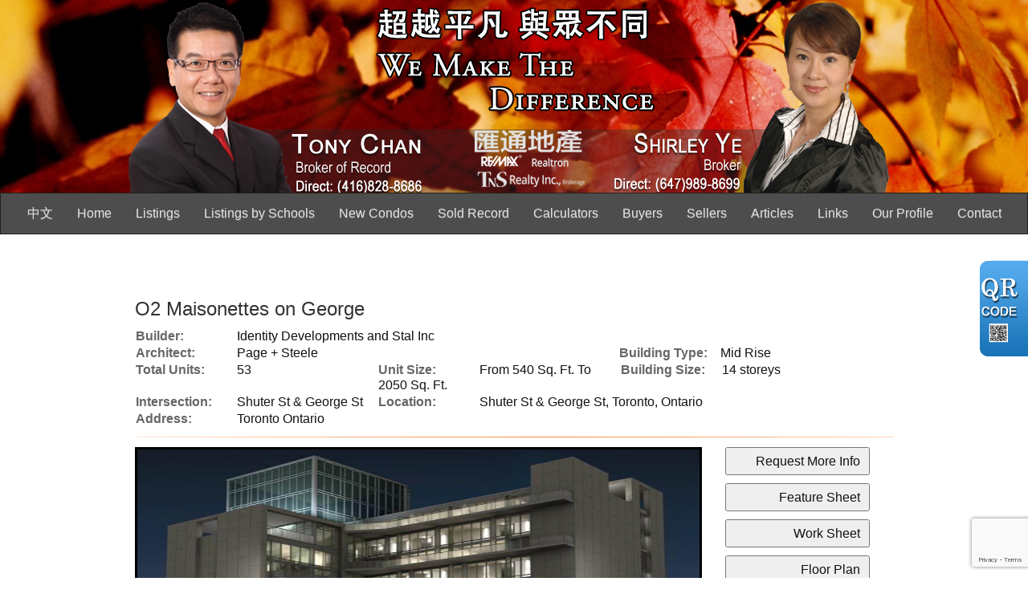

--- FILE ---
content_type: text/html; charset=utf-8
request_url: https://tnsrealty.com/aprg/newproject/projectdetail.aspx?sid=100495&pid=526&O2-Maisonettes-on-George
body_size: 11161
content:
<!DOCTYPE html>
<html>
<head><title>O2 Maisonettes on George - RE/MAX Realtron TNS Realty Inc.,Brokerage </title>
<meta http-equiv="X-UA-Compatible" content="IE=edge"><meta name="format-detection" content="telephone=no"><meta name="viewport" content="width=device-width, initial-scale=1.0"><!--[if lt IE 9]>
      <script src="https://oss.maxcdn.com/libs/html5shiv/3.7.0/html5shiv.js"></script>
      <script src="https://oss.maxcdn.com/libs/respond.js/1.4.2/respond.min.js"></script>
    <![endif]--><link href="/ts/univ/bootstrap.css" rel="stylesheet" type="text/css">
<link href="/ts/univ/bootstrap-theme.css" rel="stylesheet" type="text/css">
<link href="/ts/univ/style.css" rel="stylesheet" type="text/css">
<link href="/ts/univ/brand/style.css" rel="stylesheet" type="text/css">
<meta property="og:image" content="https://tnsrealty.com/aprg/newproject/photo.aspx?sid=100495&pid=526&ptoid=BKQuEC%2fFF0N%2b0Gk9NKiswxTvzANGP3m3"/><meta property="og:image" content="https://tnsrealty.com/aprg/newproject/photo.aspx?sid=100495&pid=526&ptoid=BKQuEC%2fFF0Mijxj1mezVtWnbt5TNBTYG"/><meta property="og:image" content="https://tnsrealty.com/aprg/newproject/photo.aspx?sid=100495&pid=526&ptoid=BKQuEC%2fFF0MaK9gSLS5%2bLTSCWC8a1EVu"/><meta property="og:image" content="https://tnsrealty.com/aprg/newproject/photo.aspx?sid=100495&pid=526&ptoid=BKQuEC%2fFF0MTEdbC2yWxR9Tq%2fq7ed4D5"/><meta property="og:image" content="https://tnsrealty.com/aprg/newproject/photo.aspx?sid=100495&pid=526&ptoid=BKQuEC%2fFF0OMksSp%2fDWKHz8166hPJ2P2"/><meta property="og:image" content="https://tnsrealty.com/aprg/newproject/photo.aspx?sid=100495&pid=526&ptoid=BKQuEC%2fFF0OqF3XRgwkuA9a4zik3dG2v"/><link href="/ts/widget/project/wproject_std.css" rel="stylesheet" type="text/css"><link href="/ts/widget/frms/wcntactslimfrm_resp_gray2.css" rel="stylesheet" type="text/css"><link href="/ts/widget/project/wprojectlist_std.css" rel="stylesheet" type="text/css"><link rel="stylesheet" href="/eadf26jst/1221/100495/banner.css" type="text/css"><style>
            #qrCodeBG{background:#000;position:fixed;z-index:1000;width:100%;height:100%;left:0;top:0;filter:alpha(opacity=60);-moz-opacity:0.6;opacity:0.6}
            #qrCodePanel{text-align:center;position:relative;background:#fff;width:580px;height:320px;padding:20px 10px;left:35%;top:25%;position:fixed;z-index:1002;border-radius:15px;}
            #qrCodePanel h2{font-size:16px;color:#000;font-weight:bold;}
            #qrCodeFrame{height:250px;}
            </style><META NAME="DESCRIPTION" CONTENT="This site provides real estate listings, real estate homes for sale, tips on buying a home, tips on selling a home, mortgage calculator, real estate information, listings for sale, properties for sale, mls real estate, home evaluation services, real estate evaluations and home improvement tips">
<META NAME="KEYWORDS" CONTENT="Remax Realtron Realty TNS Realty Inc. Tony Chan Shirley Ye  Mississauga House,Mississauga Home, Mississauga ,Condos,Cooksville,John fraser,meadowvale,streetville,woodlands,Real Estate, Brampton, Mississauga, gta, commercial, investment, properties, property, condo, Toronto Realtor, Real Estate, Markham listings, Downtown New condo,listing , selling, Best real estate agent in Richmond Hill, Markham, GTA , York Region ">
<meta http-equiv="CACHE-CONTROL" content="NO-CACHE">
<meta http-equiv="PRAGMA" content="NO-CACHE">
<meta http-equiv="EXPIRES" content="Mon, 22 Jul 2002 11:12:01 GMT">
<meta name="vs_defaultClientScript" content="JavaScript">
<script src="/script/skmMenu.js" type="text/javascript"></script><!-- Google Tag Manager -->
<script>(function(w,d,s,l,i){w[l]=w[l]||[];w[l].push({'gtm.start':
new Date().getTime(),event:'gtm.js'});var f=d.getElementsByTagName(s)[0],
j=d.createElement(s),dl=l!='dataLayer'?'&l='+l:'';j.async=true;j.src=
'//www.googletagmanager.com/gtm.js?id='+i+dl;f.parentNode.insertBefore(j,f);
})(window,document,'script','dataLayer','GTM-K2CXKWB');</script>
<!-- End Google Tag Manager -->
<script type="text/javascript" src="https://ajax.aspnetcdn.com/ajax/jQuery/jquery-1.10.2.min.js"></script>
</head>
<body MS_POSITIONING="GridLayout" ><!-- Google Tag Manager (noscript) -->
<noscript><iframe src="https://www.googletagmanager.com/ns.html?id="GTM-K2CXKWB"
height="0" width="0" style="display:none;visibility:hidden"></iframe></noscript>
<!-- End Google Tag Manager (noscript) -->
<!--content header-->


<header id="header">
        <div class="banner banner-default clearfix">
            <div class="banner-heading">
                <div class="banner-heading-container">
                    <div id="widgetzone_wzoneUniv_Header_Brand" class="banner-brand"><div id="wzoneUniv_Header_Brand_wpicture_0" data-widget class="widget" style=""><div class="widgetcontent"><img src='/eadf26jst/1221/100495/articleimgs/ShirleyYeTransBanner.png' style="border-style:none;width:1002px;height:240px;" alt="" title=""/></div></div><div id="wzoneUniv_Header_Brand_wembedinheader_1" data-widget class="widget" style=""><div class="widgetcontent"></div></div></div>
                    
                </div>
            </div>
            <div class="banner-body" data-spy="affix" data-offset-top="170">
                <div class="banner-body-container">
                    <nav class="navbar navbar-default navbar-top " role="navigation">
                        <div class="navbar-header">
                            <button type="button" class="navbar-toggle collapsed" data-toggle="collapse" data-target="#navbar-collapse-top">
                                <span class="sr-only">Menu</span>
                                <span class="icon-bar"></span>
                                <span class="icon-bar"></span>
                                <span class="icon-bar"></span>
                            </button>
                        </div>
                         
                        <div class="collapse navbar-collapse" id="navbar-collapse-top">
                            
  <ul class="nav navbar-nav"><li class="first"><a href="/aprg/home.aspx?sid=200495" target="_self"> 中文</a></li><li><a href="/aprg/home.aspx?sid=100495" target="_self">Home</a></li><li class="dropdown"><a href="#" class="dropdown-toggle" data-toggle="dropdown">Listings</a><ul class="dropdown-menu"><li><a href="/aprg/list/mylistingsp.aspx?sid=100495" target="_self">My Office Listings</a></li><li><a href="/aprg/list/mapsearch.aspx?sid=100495" target="_blank">Map Search</a></li></ul></li><li class="dropdown"><a href="#" class="dropdown-toggle" data-toggle="dropdown">Listings by Schools</a><ul class="dropdown-menu"><li><a href="/aprg/list/srchlistingsbyschl.aspx?schlid=1021684" target="_self">Bayview Secondary School </a></li><li><a href="/aprg/list/srchlistingsbyschl.aspx?schlid=1021640" target="_self">Pierre Elliott Trudeau high school</a></li><li><a href="/aprg/list/srchlistingsbyschl.aspx?schlid=1021651" target="_self">Unionville High School</a></li><li><a href="/aprg/list/srchlistingsbyschl.aspx?schlid=1021703" target="_self">Richmond Hill High School</a></li><li><a href="/aprg/list/srchlistingsbyschl.aspx?schlid=1021608" target="_self">Bur Oak Secondary School</a></li><li><a href="/aprg/list/srchlistingsbyschl.aspx?schlid=1021397" target="_self">North Toronto Collegiate Institute</a></li><li><a href="/aprg/list/srchlistingsbyschl.aspx?schlid=1021078" target="_self">Earl Haig Secondary School</a></li><li><a href="/aprg/list/srchlistingsbyschl.aspx?schlid=1021383" target="_self">Lawrence Park Collegiate Institute</a></li></ul></li><li><a href="/aprg/newproject/newprojects.aspx?sid=100495" target="_self">New Condos</a></li><li><a href="/aprg/list/featureprops.aspx?sid=100495&amp;tid=2276" target="_self">Sold Record</a></li><li class="dropdown"><a href="#" class="dropdown-toggle" data-toggle="dropdown">Calculators</a><ul class="dropdown-menu"><li><a href="/aprg/list/mortcal.aspx?sid=100495" target="_blank">Mortgage Calculator</a></li><li><a href="/aprg/list/mortborw.aspx?sid=100495" target="_blank">Mortgage Affordability Calculator</a></li><li><a href="/aprg/list/insurcal.aspx?sid=100495" target="_blank">Mortgage Insurance Calculator</a></li><li><a href="/aprg/list/lttcal.aspx?sid=100495" target="_blank">Land Transfer Tax Calculator</a></li></ul></li><li class="dropdown"><a href="#" class="dropdown-toggle" data-toggle="dropdown">Buyers</a><ul class="dropdown-menu"><li><a href="/aprg/list/alertreg.aspx?sid=100495&amp;f=1" target="_blank">Find Dream Home</a></li><li><a href="/aprg/list/mapsearch.aspx?sid=100495" target="_self">Search Listing</a></li><li><a href="/aprg/publicInfo/publicInfoList.aspx?sid=100495&amp;infocat=BUYER" target="_self">Buyer Information</a></li><li><a href="/aprg/subscribe.aspx?sid=100495" target="_self">Subscribe Newsletter</a></li></ul></li><li class="dropdown"><a href="#" class="dropdown-toggle" data-toggle="dropdown">Sellers</a><ul class="dropdown-menu"><li><a href="/aprg/publicInfo/publicInfoList.aspx?sid=100495&amp;infocat=SELLER" target="_self">Seller information</a></li><li><a href="/aprg/sellers/evaluation.aspx?sid=100495" target="_self">Free Evaluation</a></li><li><a href="/aprg/list/alertreg.aspx?sid=100495&amp;f=2" target="_blank">Neighborhood Sold Report</a></li></ul></li><li><a href="/aprg/article/articlelistprops.aspx?sid=100495" target="_self">Articles</a></li><li class="dropdown"><a href="#" class="dropdown-toggle" data-toggle="dropdown">Links</a><ul class="dropdown-menu"><li><a href="/aprg/link/linkprops.aspx?sid=100495" target="_self">Useful Links</a></li><li><a href="/aprg/custpage/pages.aspx?sid=100495" target="_self">Site Documents</a></li></ul></li><li class="dropdown"><a href="#" class="dropdown-toggle" data-toggle="dropdown">Our Profile</a><ul class="dropdown-menu"><li><a href="/aprg/aboutus.aspx?sid=100495" target="_self">About Us</a></li><li><a href="/aprg/testimonial/testimonials.aspx?sid=100495" target="_self">Testimonials</a></li><li><a href="/aprg/article/articledetail.aspx?sid=100495&amp;aid=18139" target="_self">Charities</a></li><li><a href="/aprg/article/articledetail.aspx?sid=100495&amp;aid=18140" target="_self">About RE/MAX Realtron</a></li><li><a href="/aprg/article/articledetail.aspx?sid=100495&amp;aid=18227" target="_self">Awards</a></li><li><a href="/aprg/article/articlecat.aspx?sid=100495&amp;cid=7169" target="_self">Our Team</a></li></ul></li><li class="last"><a href="/aprg/contact.aspx?sid=100495" target="_self">Contact</a></li></ul>
                        </div>
                        
                    </nav>
                </div>
            </div>
        </div>
    </header>
    <main>
    <div class="container">
   
             
<!--content body-->
<form name="frmProject" method="post" action="./projectdetail.aspx?sid=100495&amp;pid=526&amp;O2-Maisonettes-on-George" onsubmit="javascript:return WebForm_OnSubmit();" id="frmProject">
<div>
<input type="hidden" name="__EVENTTARGET" id="__EVENTTARGET" value="" />
<input type="hidden" name="__EVENTARGUMENT" id="__EVENTARGUMENT" value="" />
<input type="hidden" name="__VIEWSTATE" id="__VIEWSTATE" value="/wEPDwUKLTUwNzg0NzE0Nw8WAh4TVmFsaWRhdGVSZXF1ZXN0TW9kZQIBFgJmD2QWCAIBDxYCHgdWaXNpYmxlaGQCAw8WAh8BaBYCAgEPFgIfAWhkAgUPZBYCAgMPFgIfAWhkAgcPFgIfAWgWBgIBDxYCHwFoZAIDDxYCHwFoZAIFDxYCHwFoZGTs6sYSMKu/G+Eu8E5+jtYXXjoHWQ==" />
</div>

<script type="text/javascript">
//<![CDATA[
var theForm = document.forms['frmProject'];
if (!theForm) {
    theForm = document.frmProject;
}
function __doPostBack(eventTarget, eventArgument) {
    if (!theForm.onsubmit || (theForm.onsubmit() != false)) {
        theForm.__EVENTTARGET.value = eventTarget;
        theForm.__EVENTARGUMENT.value = eventArgument;
        theForm.submit();
    }
}
//]]>
</script>


<script src="/WebResource.axd?d=VjwlIqi7esLpp02YYsQj5vb-ws10arl6pmfvuDlShTmJbrmWkcW18HyiP3-g-C-LQYtRUtI3jRQJzNQDP9R9W4KxTF41&amp;t=638901392248157332" type="text/javascript"></script>


<script src="/WebResource.axd?d=7rTH-dYi0rkh8uWQH8X-YzzQhEvUnSUADtNDR37yOZDnPEiho3IlvDpJ8ySnjsIDic_RaYu7GOFHU-hJXKPANFoyJ3hC7kha6Skq9WxbiaIGYF0J0&amp;t=638901392248157332" type="text/javascript"></script><script language="javascript" src="/script/InputValidation.js"></script><script>
$(document).ready(function(){
        $.getScript("https://www.google.com/recaptcha/api.js?render=6Ld3FbMUAAAAACKd2QaCSFtuK4VI6OCIRVyd9Jgw", function(data, textStatus, jqxhr) {});
});
function reCapVal(valReCap, postbackOptions){
    if(valReCap.tkInd)
        return true;
    grecaptcha.ready(function () {
            grecaptcha.execute('6Ld3FbMUAAAAACKd2QaCSFtuK4VI6OCIRVyd9Jgw', { action: valReCap.action })
                .then(function (token) {
                    valReCap.tkInd = true;
                    document.getElementById(valReCap.tkF).value = token;                                
                    WebForm_DoPostBackWithOptions(postbackOptions);
                    }, function(err){
                        console.log('Specious request was detected.');
                    })
    });
    return false;
}
function reCapObj(actionName, tkField){
    this.action = actionName;
    this.tkF = tkField;
    this.tkInd = false;
}
</script><script>
var vgContactwzoneAPRG_projnewproject_wproject_0_frmContact_reCapt = new reCapObj('OMaisonettesonGeorge','wzoneAPRG_projnewproject_wproject_0_frmContact_ReC');
function vgContactwzoneAPRG_projnewproject_wproject_0_frmContact_ReCapthaOnSubmit(event) {
    let pbOptions =  new WebForm_PostBackOptions("wzoneAPRG_projnewproject_wproject_0$frmContact$btnSubmit", "", true, "vgContactwzoneAPRG_projnewproject_wproject_0_frmContact", "", false, true);
    return reCapVal(vgContactwzoneAPRG_projnewproject_wproject_0_frmContact_reCapt, pbOptions);
} 
</script>
<script type="text/javascript">
//<![CDATA[
function WebForm_OnSubmit() {
if (typeof(ValidatorOnSubmit) == "function" && ValidatorOnSubmit() == false) return false;return ValidatorOnSubmit();
return true;
}
//]]>
</script>

<div>

	<input type="hidden" name="__VIEWSTATEGENERATOR" id="__VIEWSTATEGENERATOR" value="81B41D1B" />
	<input type="hidden" name="__EVENTVALIDATION" id="__EVENTVALIDATION" value="/wEdAAc85TizcU0g4jWXcA6vcCTh7v7fzSkHWt1S3ddMRzyile4vt5V23v2aLQmLbQFe4vP2owe5UMKry6eTNETM66mtbzdkjsM7XpycRc/1oeQaETN8Wkx3lvlUjTI0mJZwQ4SZBGjzkuqic6hnfQKO30OJgYqgR5VH9N3cTwfgKqD9+sOM85M=" />
</div>
        
    
    <section id="pgAprg_projnewproject_Sec2" class="pg-section">
        <div class="container clearfix" >
            <div class="row">
                 <div id="widgetzone_wzoneAPRG_projnewproject" class="col-xs-12 col-md-10 col-md-offset-1"><div id="wzoneAPRG_projnewproject_wproject_0" data-widget class=" wprojectstd" style=""><div class="widgetcontent">
<div class="projbrief">
    <h2>
        O2 Maisonettes on George</h2>
    <div id="wzoneAPRG_projnewproject_wproject_0_divBrief" class="brief"><div class="fieldvalue"><div class="field cola">Builder:</div><div class="value colc"><a href='http://identitydevelopments.ca/' target='_blank'>Identity Developments and Stal Inc</a></div></div><div class="fieldvalue"><div class="field cola">Architect:</div><div class="value colc">Page + Steele</div></div><div class="fieldvalue"><div class="field cola">Building Type:</div><div class="value colb">Mid Rise</div></div><div class="fieldvalue"><div class="field cola">Total Units:</div><div class="value colb">53</div></div><div class="fieldvalue"><div class="field cola">Unit Size:</div><div class="value colb">From 540 Sq. Ft. To 2050 Sq. Ft.</div></div><div class="fieldvalue"><div class="field cola">Building Size:</div><div class="value colb">14 storeys</div></div><div class="fieldvalue"><div class="field cola">Intersection:</div><div class="value colb">Shuter St & George St</div></div><div class="fieldvalue"><div class="field cola">Location:</div><div class="value colc">Shuter St & George St, Toronto, Ontario</div></div><div class="fieldvalue"><div class="field cola">Address:</div><div class="value colc">Toronto Ontario</div></div></div>
    <div class="ruler">
    </div>
    <div id="wzoneAPRG_projnewproject_wproject_0_projPhotos" class="photos" style="width:100%;float:left;padding-bottom:10px;position:relative;top:0px;left:0px;max-width:706px;">
        <ul id="slideshow"><li class="thumb"><h3></h3><p></p><a href="#"><img class="thumb" src="/aprg/newproject/photo.aspx?sid=100495&pid=526&ptoid=BKQuEC%2fFF0N%2b0Gk9NKiswxTvzANGP3m3" alt="photo1"></a></li><li class="thumb"><h3></h3><p></p><a href="#"><img class="thumb" src="/aprg/newproject/photo.aspx?sid=100495&pid=526&ptoid=BKQuEC%2fFF0Mijxj1mezVtWnbt5TNBTYG" alt="photo2"></a></li><li class="thumb"><h3></h3><p></p><a href="#"><img class="thumb" src="/aprg/newproject/photo.aspx?sid=100495&pid=526&ptoid=BKQuEC%2fFF0MaK9gSLS5%2bLTSCWC8a1EVu" alt="photo3"></a></li><li class="thumb"><h3></h3><p></p><a href="#"><img class="thumb" src="/aprg/newproject/photo.aspx?sid=100495&pid=526&ptoid=BKQuEC%2fFF0MTEdbC2yWxR9Tq%2fq7ed4D5" alt="photo4"></a></li><li class="thumb"><h3></h3><p></p><a href="#"><img class="thumb" src="/aprg/newproject/photo.aspx?sid=100495&pid=526&ptoid=BKQuEC%2fFF0OMksSp%2fDWKHz8166hPJ2P2" alt="photo5"></a></li><li class="thumb"><h3></h3><p></p><a href="#"><img class="thumb" src="/aprg/newproject/photo.aspx?sid=100495&pid=526&ptoid=BKQuEC%2fFF0OqF3XRgwkuA9a4zik3dG2v" alt="photo6"></a></li></ul>
        <div id="wrapper">
            <div id="fullsize" style="overflow:hidden;">
                <div id="imgprev" class="imgnav" style="height:100%" title="Previous Image">
                </div>
                <div id="imglink" style="height:100%">
                </div>
                <div id="imgnext" class="imgnav"  style="height:100%" title="Next Image">
                </div>
                <div id="image" style="height:0; margin-bottom:66%;width:100%;">
                </div>
                <div id="information" >
                    <h3>
                    </h3>
                    <p>
                    </p>
                </div>
            </div>
            <div id="thumbnails" class="thumbnails-projphotos">
                <div id="slideleft" title="Slide Left">
                </div>
                <div id="slidearea">
                    <div id="slider">
                    </div>
                </div>
                <div id="slideright" title="Slide Right">
                </div>
            </div>
        </div>
    </div>
    <div id="wzoneAPRG_projnewproject_wproject_0_divUtility" class="utility">
        <input type="button" id="btnMoreInfo" onclick="javascript:request('mi', 'contact');return false;"  value="Request More Info" />
       <input type="button" id="btnFeatureSheet" onclick="javascript:request('fs', 'featuresheet');return false;" value="Feature Sheet" />
        <input type="button" id="btnWorkSheet" onclick="javascript:request('ws', 'worksheet');return false;" value="Work Sheet" />
        <input type="button" id="btnFloorPlan" onclick="javascript:request('fp', 'floorplan');return false;" value="Floor Plan" />
        <input type="button" id="btnPriceList" onclick="javascript:request('pl', 'pricelist');return false;" value="Price List" />
        <input type="button" id="btnReturn" onclick="javascript:window.location.href=document.referrer;" value="Back to Previous Page" />
    </div>
    <h3 class="clear">
        Brief</h3>
    <div class="desc"><h3 id="ctl00_ContentPlaceHolder1_ucOverview_ucBasicInfo_h3ProjectSummary">&nbsp;</h3>
<div id="ctl00_ContentPlaceHolder1_ucOverview_ucBasicInfo_divPS" class="dev_Box_break_word">
<p><span id="ctl00_ContentPlaceHolder1_ucOverview_ucBasicInfo_lblDevProjectSummary">From O2 Maisonettes on George: <br /><br />Introducing a collection of 2-storey Maisonettes and Flats focused on art, design and space. Where each home is filled with imported italian finishes in an area that's ready to burst with life. It's time for fresh design. It's time for O2.</span></p>
</div></div>
    <h3 class="clear">Features</h3>
     <div class="desc"><div class="followers_middle">
<h3 id="ctl00_ContentPlaceHolder1_ucOverview_ucBasicInfo_h3ProjectAmenities">&nbsp;</h3>
</div>
<div id="ctl00_ContentPlaceHolder1_ucOverview_ucBasicInfo_divSuiteAmenities" class="btnOverviewPic">
<div class="followers_middle">
<div id="ctl00_ContentPlaceHolder1_ucOverview_ucBasicInfo_divSA" class="dev_Box_break_word">
<p><span id="ctl00_ContentPlaceHolder1_ucOverview_ucBasicInfo_lblDevSuiteAmenities">Laminate or Granite Kitchen countertops, six appliances (Integrated&nbsp;&nbsp;fridge &amp; Dishwasher,&nbsp;&nbsp;built-in Glass cook-top with Stainless Steel Wall oven, microwave and white washer &amp; dryer), pre-engineered wood flooring in Kitchen, Living Room, Dining Room, Den and Bedroom(s)</span></p>
</div>
</div>
</div></div>
     
    
    <div class="docs">
    
             <div>
                 <a name="floorplan"></a><span class='docreglogin' style='float:right;text-decoration:none;vertical-align:top;'><a href='/aprg/clientlogin.aspx?sid=100495'><img src='/image/imglib/login.png' alt='Login' /></a> <a href='/aprg/register.aspx?sid=100495'><img src='/image/imglib/register2.png' alt='Register' /></a></span><h3> FloorPlan</h3>
                
                        <span>O2_FLAT 1_FLOOR 5&6</span> &nbsp; 
                    
                        <span>O2_FLAT 3&4_FLOOR 4&5&6</span> &nbsp; 
                    
                        <span>O2_FLAT 3&4_FLOOR 5&6</span> &nbsp; 
                    
                        <span>O2_FLAT 6_FLOOR 3</span> &nbsp; 
                    
                        <span>O2_FLAT 6_FLOOR 4</span> &nbsp; 
                    
                        <span>O2_FLAT2_FLOOR 5&6</span> &nbsp; 
                    
                        <span>O2_MAISONETTE 1_FLOOR 7-12</span> &nbsp; 
                    
                        <span>O2_MAISONETTE 2_FLOOR 7-12</span> &nbsp; 
                    
                        <span>O2_MAISONETTE 4&5_FLOOR 7-12</span> &nbsp; 
                    
                        <span>O2_MAISONETTE 6_FLOOR 7-12</span> &nbsp; 
                    
                        <span>O2_MAISONETTE7_FLOOR 7-12</span> &nbsp; 
                    
                        <span>O2_TOWNHOME 2</span> &nbsp; 
                    
                        <span>O2_TOWNHOME 3</span> &nbsp; 
                    
                        <span>TOWNHOME 1</span> &nbsp; 
                    
            </div>
        
    </div>   
    <div class="ruler"></div>
    <div class="warranty">All information displayed is believed to be accurate but is not guaranteed and should be independently verified. No warranties or representations are made of any kind.<br />
        *We do not represent the builder </div>
    <div id="wzoneAPRG_projnewproject_wproject_0_divUtility2" class="utility2">
         <input type="button" id="btnMoreInfo2" onclick="javascript:request('mi', 'contact');return false;"  value="Request More Info" />
       <input type="button" id="btnFeatureSheet2" onclick="javascript:request('fs', 'featuresheet');return false;" value="Feature Sheet" />
        <input type="button" id="btnWorkSheet2" onclick="javascript:request('ws', 'worksheet');return false;" value="Work Sheet" />
        <input type="button" id="btnFloorPlan2" onclick="javascript:request('fp', 'floorplan');return false;" value="Floor Plan" />
        <input type="button" id="btnPriceList2" onclick="javascript:request('pl', 'pricelist');return false;" value="Price List" />
        <input type="button" id="btnReturn2" onclick="javascript:window.location.href=document.referrer;" value="Back to Previous Page" />
  </div>
    <div class="ruler clear">
    </div><a name="contact"></a><a name="register"></a>
    
    <div id="wzoneAPRG_projnewproject_wproject_0_frmContact" data-widget class=" wcntactslimfrm_respgray2" style=""><div class="widgetcontent">
<div class="formy well">
    <div class="form-horizontal form" role="form">
        <div class="form-group required">
            <label class="col-sm-2 col-md-offset-2 control-label">First Name</label>
            <div class="col-sm-10 col-md-5">
                <input name="wzoneAPRG_projnewproject_wproject_0$frmContact$txtFN" type="text" maxlength="50" id="wzoneAPRG_projnewproject_wproject_0_frmContact_txtFN" class="form-control" placeholder="First Name" /><span id="wzoneAPRG_projnewproject_wproject_0_frmContact_valFN" controltovalidate="wzoneAPRG_projnewproject_wproject_0_frmContact_txtFN" fieldname="First Name" FieldRequired="True" ExclScript="True" ExclHtmlTag="True" evalfuns="FieldRequired,ExclScript,ExclHtmlTag," style="color:Red;visibility:hidden;"></span>
            </div>
        </div>
        <div class="form-group required">
            <label class="col-sm-2 col-md-offset-2 control-label">Last Name</label>
            <div class="col-sm-10 col-md-5">
                <input name="wzoneAPRG_projnewproject_wproject_0$frmContact$txtLN" type="text" maxlength="50" id="wzoneAPRG_projnewproject_wproject_0_frmContact_txtLN" class="form-control" placeholder="Last Name" /><span id="wzoneAPRG_projnewproject_wproject_0_frmContact_valLN" controltovalidate="wzoneAPRG_projnewproject_wproject_0_frmContact_txtLN" fieldname="Last Name" FieldRequired="True" ExclScript="True" ExclHtmlTag="True" evalfuns="FieldRequired,ExclScript,ExclHtmlTag," style="color:Red;visibility:hidden;"></span>
            </div>
        </div>
        <div id="wzoneAPRG_projnewproject_wproject_0_frmContact_grpEmail" class="form-group required">
            <label class="col-sm-2 col-md-offset-2 control-label">E-mail</label>
            <div class="col-sm-10 col-md-5">
                <input name="wzoneAPRG_projnewproject_wproject_0$frmContact$txtEmail" type="text" maxlength="200" id="wzoneAPRG_projnewproject_wproject_0_frmContact_txtEmail" class="form-control" placeholder="E-mail" /><span id="wzoneAPRG_projnewproject_wproject_0_frmContact_valEmail" controltovalidate="wzoneAPRG_projnewproject_wproject_0_frmContact_txtEmail" fieldname="E-mail" FieldRequired="True" EmailRequired="True" evalfuns="FieldRequired,EmailRequired," style="color:Red;visibility:hidden;"></span>
            </div>
        </div>
        
        
        
        
        
        
        
        
        
        <div class="form-group">
            <label class="col-sm-2 col-md-offset-2 control-label">Message</label>
            <div class="col-sm-10 col-md-5">
                <textarea name="wzoneAPRG_projnewproject_wproject_0$frmContact$txtComment" rows="5" cols="20" id="wzoneAPRG_projnewproject_wproject_0_frmContact_txtComment" class="form-control" placeholder="Message">
</textarea><span id="wzoneAPRG_projnewproject_wproject_0_frmContact_valComment" controltovalidate="wzoneAPRG_projnewproject_wproject_0_frmContact_txtComment" fieldname="Message" ExclScript="True" ExclHtmlTag="True" FieldMaxLength="2000" evalfuns="ExclScript,ExclHtmlTag,MaxLengthCheck," style="color:Red;visibility:hidden;"></span>
            </div>
        </div>

        
        
        
        <div class="form-group">
            <div class="col-md-offset-4 col-md-5 text-center">
                  <input type="hidden" name="wzoneAPRG_projnewproject_wproject_0$frmContact$ReC" id="wzoneAPRG_projnewproject_wproject_0_frmContact_ReC" />
                <input type="submit" name="wzoneAPRG_projnewproject_wproject_0$frmContact$btnSubmit" value="Submit" onclick="if(!vgContactwzoneAPRG_projnewproject_wproject_0_frmContact_ReCapthaOnSubmit(event)) return false;WebForm_DoPostBackWithOptions(new WebForm_PostBackOptions(&quot;wzoneAPRG_projnewproject_wproject_0$frmContact$btnSubmit&quot;, &quot;&quot;, true, &quot;vgContactwzoneAPRG_projnewproject_wproject_0_frmContact&quot;, &quot;&quot;, false, false))" id="wzoneAPRG_projnewproject_wproject_0_frmContact_btnSubmit" class="btn btn-sm btn-default" />
            </div>
        </div>
    </div>
</div>


</div></div>
<script>
   function popMoreInfo() {
        pop = window.open('requestinfo.aspx?sid=100495&pid=526', null, 'height=650, width= 650, status=no, resizable= yes, toolbar= no,location= no, menubar= no');
        pop.focus();
        pop.opener = self;
    }
    function popCals() {
        pop = window.open('calculators.aspx?sid=100495&pid=526&amt=0%>#btm', null, 'height=800, width= 1024, status=yes, resizable= yes, toolbar=yes,location= yes,scrollbars=yes, menubar= no');
        pop.focus();
        pop.opener = self;
    }
    function popEmailFriend() {

        pop = window.open('emailfriend.aspx?sid=100495&pid=526', null, 'height=650, width= 650, status=no, resizable= yes, toolbar= no,location= no, menubar= no');
        pop.focus();
        pop.opener = self;
    }
    function request(rqt, anchor) {
        var ctrl = document.getElementById('wzoneAPRG_projnewproject_wproject_0_frmContact_txtComment');
        if(ctrl)
        {
            if (rqt == "mi")
                ctrl.value = "Please tell me more about this condo";
            else if (rqt == "fp")
                ctrl.value = "Please send me the floor plan";
            else if (rqt == "fs")
                ctrl.value = "Please send me the feature sheet";
            else if (rqt == "ws")
                ctrl.value = "Please send me the work sheet";
            else if (rqt == "pl")
                ctrl.value = "Please send me the price list";
        }
        window.location.href = $('a[name="' + anchor + '"]').length > 0? ("#" + anchor) :"#contact";
    }
    // Find all YouTube videos, maps and iframes, then set to responsive
    var $allIframes = $("#wzoneAPRG_projnewproject_wproject_0 iframe");
        
     
    // Figure out and save aspect ratio for each video
    $allIframes.each(function() {
        $(this)
          .data('aspectRatio', this.height / this.width).data('originalWidth', $(this).width());
    });

    $(window).resize(function() {
        var parentWidth = $("#wzoneAPRG_projnewproject_wproject_0").width();
        // Resize all videos according to their own aspect ratio
        $allIframes.each(function() {
            var $el = $(this);
            if(parentWidth < $el.data('originalWidth')){
                $el
                  .width(parentWidth)
                  .height(parentWidth * $el.data('aspectRatio'));
            }
            else{
                $el
                  .width( $el.data('originalWidth'))
                  .height($el.data('originalWidth') * $el.data('aspectRatio'));
            }

        });

        // Kick off one resize to fix all videos on page load
    }).resize();
</script>
</div></div></div><div id="wzoneAPRG_projnewproject_wpicture_1" data-widget class="widget" style=""><div class="widgetcontent"><img src='/image/transpcol.gif' style="border-style:none;height:20px;" alt="" title=""/></div></div><div id="wzoneAPRG_projnewproject_wprojectlist_2" data-widget class=" wprojectliststd" style=""><div class="widgettitle">New Condos</div><div class="widgetcontent">
 <ul id="divallProjects" class="divallprojects">
 
 </ul>
        </div></div></div>
                
            </div>
        </div>
    </section>
        

<script type="text/javascript">
//<![CDATA[
var Page_Validators =  new Array(document.getElementById("wzoneAPRG_projnewproject_wproject_0_frmContact_valFN"), document.getElementById("wzoneAPRG_projnewproject_wproject_0_frmContact_valLN"), document.getElementById("wzoneAPRG_projnewproject_wproject_0_frmContact_valEmail"), document.getElementById("wzoneAPRG_projnewproject_wproject_0_frmContact_valComment"));
//]]>
</script>

<script type="text/javascript">
//<![CDATA[
var wzoneAPRG_projnewproject_wproject_0_frmContact_valFN = document.all ? document.all["wzoneAPRG_projnewproject_wproject_0_frmContact_valFN"] : document.getElementById("wzoneAPRG_projnewproject_wproject_0_frmContact_valFN");
wzoneAPRG_projnewproject_wproject_0_frmContact_valFN.controltovalidate = "wzoneAPRG_projnewproject_wproject_0_frmContact_txtFN";
wzoneAPRG_projnewproject_wproject_0_frmContact_valFN.validationGroup = "vgContactwzoneAPRG_projnewproject_wproject_0_frmContact";
var wzoneAPRG_projnewproject_wproject_0_frmContact_valLN = document.all ? document.all["wzoneAPRG_projnewproject_wproject_0_frmContact_valLN"] : document.getElementById("wzoneAPRG_projnewproject_wproject_0_frmContact_valLN");
wzoneAPRG_projnewproject_wproject_0_frmContact_valLN.controltovalidate = "wzoneAPRG_projnewproject_wproject_0_frmContact_txtLN";
wzoneAPRG_projnewproject_wproject_0_frmContact_valLN.validationGroup = "vgContactwzoneAPRG_projnewproject_wproject_0_frmContact";
var wzoneAPRG_projnewproject_wproject_0_frmContact_valEmail = document.all ? document.all["wzoneAPRG_projnewproject_wproject_0_frmContact_valEmail"] : document.getElementById("wzoneAPRG_projnewproject_wproject_0_frmContact_valEmail");
wzoneAPRG_projnewproject_wproject_0_frmContact_valEmail.controltovalidate = "wzoneAPRG_projnewproject_wproject_0_frmContact_txtEmail";
wzoneAPRG_projnewproject_wproject_0_frmContact_valEmail.validationGroup = "vgContactwzoneAPRG_projnewproject_wproject_0_frmContact";
var wzoneAPRG_projnewproject_wproject_0_frmContact_valComment = document.all ? document.all["wzoneAPRG_projnewproject_wproject_0_frmContact_valComment"] : document.getElementById("wzoneAPRG_projnewproject_wproject_0_frmContact_valComment");
wzoneAPRG_projnewproject_wproject_0_frmContact_valComment.controltovalidate = "wzoneAPRG_projnewproject_wproject_0_frmContact_txtComment";
wzoneAPRG_projnewproject_wproject_0_frmContact_valComment.validationGroup = "vgContactwzoneAPRG_projnewproject_wproject_0_frmContact";
//]]>
</script>

<script type="text/javascript" src="/script/tinyslideshow.js"></script>
                        <script type="text/javascript">
                        gI('slideshow').style.display='none';
                    	gI('wrapper').style.display='block';
                    	var slideshow=new TINY.slideshow("slideshow");
                    	window.onload=function(){
                            
                    		slideshow.auto=true;
                    		slideshow.speed=5;
                    		slideshow.link="linkhover";
                    		slideshow.info="";
                    		slideshow.thumbs="slider";
                    		slideshow.left="slideleft";
                    		slideshow.right="slideright";
                            slideshow.scrollSpeed=4;
                    		slideshow.spacing=5;
                    		slideshow.active="#000";
                    		slideshow.init("slideshow","image","imgprev","imgnext","imglink");
                            
                    	};
                    </script>
                    
<script type="text/javascript">
//<![CDATA[

var Page_ValidationActive = false;
if (typeof(ValidatorOnLoad) == "function") {
    ValidatorOnLoad();
}

function ValidatorOnSubmit() {
    if (Page_ValidationActive) {
        return ValidatorCommonOnSubmit();
    }
    else {
        return true;
    }
}
        //]]>
</script>

														<script language="javascript">
														<!--
														var Page_ValidationActive = false;
														if (typeof(Page_InputValidationVer) == "undefined")
															alert("Validation script is missing '/script/InputValidation.js'");
														else if(Page_InputValidationVer!=1)
															alert("This page uses an incorrect version of InputValidation.js.");
														else
															ValidatorOnLoad();

														function ValidatorOnSubmit() {
															if (Page_ValidationActive) {
																return ValidatorCommonOnSubmit();
															}
														}

														// -->
														</script></form><div class='qrcodeshare' style='position:fixed;top:45%;right:0px;width:60px;'><img style='cursor: pointer;' src='/image/imglib/qrcode.png' onclick='javascript:showQRCode();' ></div>
<script type="text/javascript"> 

    function showQRCode(){
      if(!document.getElementById('qrCodeBox')){
        var layer = document.createElement('div');
        layer.id='qrCodeBox';
        
        var html='';
        html+='<div id="qrCodeBG" onclick="hideQRCode();">';
        html+='</div>';        
        html+='<div id="qrCodePanel"><h2>Scan QR codes with your smartphone QR Code Reader</h2>';
        html+='<div id="qrCodeLoading" style="position:absolute;top:140px;left:48%;width:30px;height:30px;"><img src="/image/icons/progress.gif" alt="" /></div>';
        html+='<div id="qrCodeFrame">';
        html+='<iframe onload="hideQRCodeLoading();" width="100%" height="100%" frameBorder="0" scrolling="no"  src="/aprg/qrcode.aspx?sid=100495&qrl=%2faprg%2fnewproject%2fprojectdetail.aspx%3fsid%3d100495%26pid%3d526%26O2-Maisonettes-on-George" />';
        html+='</div>';        
        html+='</div>';
        
        layer.innerHTML = html;
        document.body.appendChild(layer);
      }else{
        jQuery('#qrCodeBox').css("display","inline");
      }
    }
    
    function hideQRCode(){
    	jQuery("#qrCodeBox").css("display","none");
    }
    function hideQRCodeLoading() { 
            document.getElementById('qrCodeLoading').style.display = 'none'; 
            jQuery('#qrCodeFrame').show(); 
        } 

  </script>
<!--content tail-->

</div>
</main>
<footer>
        <div class="container clearfix">
            <div class="row">
                
                
                
            </div>
            <div class="copyright center" id="divtail">
     <div id="widgetzone_wzoneUniv_B" class="zonebtm"><div id="wzoneUniv_B_wrealtorclaimer_0" data-widget class="small" style=""><div class="widgetcontent">
<p class="small">
    The trademarks MLS<sup>&reg;</sup>, Multiple Listing Service<sup>&reg;</sup> and the associated logos are owned by The Canadian Real Estate Association (CREA) and identify the quality of services provided by real estate professionals who are members of CREA. Used under license. The trademarks REALTOR<sup>&reg;</sup>, REALTORS<sup>&reg;</sup>, and the REALTOR<sup>&reg;</sup> logo are controlled by The Canadian Real Estate Association (CREA) and identify real estate professionals who are members of CREA.
</p>
</div></div></div>
     
    <div class="links"><a href='/aprg/admin/login.aspx?sid=100495'>Log in</a> | <a href="/privacypolicy.aspx?sid=100495" id="lnkPrivatePolicy" target="_blank">Privacy Policy</a></div>
    <div class="brokerage notranslate"><p>RE/MAX Realtron TNS Realty Inc., Brokerage, Independently Owned &amp; Operated</p></div>
    <div class="eziagent"><a href="http://www.eziagent.com" target="_blank"><img src="/image/eziagent.png" style="border-style:none;"></a></div>
    
 </div>
        </div>
    </footer>

<script src="/script/bus/jquery-migrate-1.2.1.min.js"></script>
<script src="/includes/bootstrap/v3.7/js/bootstrap.min.js"></script>
 
<script type="text/javascript">
      document.body.scrollTop = document.documentElement.scrollTop = 0;
</script>
</body></html>

--- FILE ---
content_type: text/html; charset=utf-8
request_url: https://www.google.com/recaptcha/api2/anchor?ar=1&k=6Ld3FbMUAAAAACKd2QaCSFtuK4VI6OCIRVyd9Jgw&co=aHR0cHM6Ly90bnNyZWFsdHkuY29tOjQ0Mw..&hl=en&v=PoyoqOPhxBO7pBk68S4YbpHZ&size=invisible&anchor-ms=20000&execute-ms=30000&cb=knrvpj9uusav
body_size: 48558
content:
<!DOCTYPE HTML><html dir="ltr" lang="en"><head><meta http-equiv="Content-Type" content="text/html; charset=UTF-8">
<meta http-equiv="X-UA-Compatible" content="IE=edge">
<title>reCAPTCHA</title>
<style type="text/css">
/* cyrillic-ext */
@font-face {
  font-family: 'Roboto';
  font-style: normal;
  font-weight: 400;
  font-stretch: 100%;
  src: url(//fonts.gstatic.com/s/roboto/v48/KFO7CnqEu92Fr1ME7kSn66aGLdTylUAMa3GUBHMdazTgWw.woff2) format('woff2');
  unicode-range: U+0460-052F, U+1C80-1C8A, U+20B4, U+2DE0-2DFF, U+A640-A69F, U+FE2E-FE2F;
}
/* cyrillic */
@font-face {
  font-family: 'Roboto';
  font-style: normal;
  font-weight: 400;
  font-stretch: 100%;
  src: url(//fonts.gstatic.com/s/roboto/v48/KFO7CnqEu92Fr1ME7kSn66aGLdTylUAMa3iUBHMdazTgWw.woff2) format('woff2');
  unicode-range: U+0301, U+0400-045F, U+0490-0491, U+04B0-04B1, U+2116;
}
/* greek-ext */
@font-face {
  font-family: 'Roboto';
  font-style: normal;
  font-weight: 400;
  font-stretch: 100%;
  src: url(//fonts.gstatic.com/s/roboto/v48/KFO7CnqEu92Fr1ME7kSn66aGLdTylUAMa3CUBHMdazTgWw.woff2) format('woff2');
  unicode-range: U+1F00-1FFF;
}
/* greek */
@font-face {
  font-family: 'Roboto';
  font-style: normal;
  font-weight: 400;
  font-stretch: 100%;
  src: url(//fonts.gstatic.com/s/roboto/v48/KFO7CnqEu92Fr1ME7kSn66aGLdTylUAMa3-UBHMdazTgWw.woff2) format('woff2');
  unicode-range: U+0370-0377, U+037A-037F, U+0384-038A, U+038C, U+038E-03A1, U+03A3-03FF;
}
/* math */
@font-face {
  font-family: 'Roboto';
  font-style: normal;
  font-weight: 400;
  font-stretch: 100%;
  src: url(//fonts.gstatic.com/s/roboto/v48/KFO7CnqEu92Fr1ME7kSn66aGLdTylUAMawCUBHMdazTgWw.woff2) format('woff2');
  unicode-range: U+0302-0303, U+0305, U+0307-0308, U+0310, U+0312, U+0315, U+031A, U+0326-0327, U+032C, U+032F-0330, U+0332-0333, U+0338, U+033A, U+0346, U+034D, U+0391-03A1, U+03A3-03A9, U+03B1-03C9, U+03D1, U+03D5-03D6, U+03F0-03F1, U+03F4-03F5, U+2016-2017, U+2034-2038, U+203C, U+2040, U+2043, U+2047, U+2050, U+2057, U+205F, U+2070-2071, U+2074-208E, U+2090-209C, U+20D0-20DC, U+20E1, U+20E5-20EF, U+2100-2112, U+2114-2115, U+2117-2121, U+2123-214F, U+2190, U+2192, U+2194-21AE, U+21B0-21E5, U+21F1-21F2, U+21F4-2211, U+2213-2214, U+2216-22FF, U+2308-230B, U+2310, U+2319, U+231C-2321, U+2336-237A, U+237C, U+2395, U+239B-23B7, U+23D0, U+23DC-23E1, U+2474-2475, U+25AF, U+25B3, U+25B7, U+25BD, U+25C1, U+25CA, U+25CC, U+25FB, U+266D-266F, U+27C0-27FF, U+2900-2AFF, U+2B0E-2B11, U+2B30-2B4C, U+2BFE, U+3030, U+FF5B, U+FF5D, U+1D400-1D7FF, U+1EE00-1EEFF;
}
/* symbols */
@font-face {
  font-family: 'Roboto';
  font-style: normal;
  font-weight: 400;
  font-stretch: 100%;
  src: url(//fonts.gstatic.com/s/roboto/v48/KFO7CnqEu92Fr1ME7kSn66aGLdTylUAMaxKUBHMdazTgWw.woff2) format('woff2');
  unicode-range: U+0001-000C, U+000E-001F, U+007F-009F, U+20DD-20E0, U+20E2-20E4, U+2150-218F, U+2190, U+2192, U+2194-2199, U+21AF, U+21E6-21F0, U+21F3, U+2218-2219, U+2299, U+22C4-22C6, U+2300-243F, U+2440-244A, U+2460-24FF, U+25A0-27BF, U+2800-28FF, U+2921-2922, U+2981, U+29BF, U+29EB, U+2B00-2BFF, U+4DC0-4DFF, U+FFF9-FFFB, U+10140-1018E, U+10190-1019C, U+101A0, U+101D0-101FD, U+102E0-102FB, U+10E60-10E7E, U+1D2C0-1D2D3, U+1D2E0-1D37F, U+1F000-1F0FF, U+1F100-1F1AD, U+1F1E6-1F1FF, U+1F30D-1F30F, U+1F315, U+1F31C, U+1F31E, U+1F320-1F32C, U+1F336, U+1F378, U+1F37D, U+1F382, U+1F393-1F39F, U+1F3A7-1F3A8, U+1F3AC-1F3AF, U+1F3C2, U+1F3C4-1F3C6, U+1F3CA-1F3CE, U+1F3D4-1F3E0, U+1F3ED, U+1F3F1-1F3F3, U+1F3F5-1F3F7, U+1F408, U+1F415, U+1F41F, U+1F426, U+1F43F, U+1F441-1F442, U+1F444, U+1F446-1F449, U+1F44C-1F44E, U+1F453, U+1F46A, U+1F47D, U+1F4A3, U+1F4B0, U+1F4B3, U+1F4B9, U+1F4BB, U+1F4BF, U+1F4C8-1F4CB, U+1F4D6, U+1F4DA, U+1F4DF, U+1F4E3-1F4E6, U+1F4EA-1F4ED, U+1F4F7, U+1F4F9-1F4FB, U+1F4FD-1F4FE, U+1F503, U+1F507-1F50B, U+1F50D, U+1F512-1F513, U+1F53E-1F54A, U+1F54F-1F5FA, U+1F610, U+1F650-1F67F, U+1F687, U+1F68D, U+1F691, U+1F694, U+1F698, U+1F6AD, U+1F6B2, U+1F6B9-1F6BA, U+1F6BC, U+1F6C6-1F6CF, U+1F6D3-1F6D7, U+1F6E0-1F6EA, U+1F6F0-1F6F3, U+1F6F7-1F6FC, U+1F700-1F7FF, U+1F800-1F80B, U+1F810-1F847, U+1F850-1F859, U+1F860-1F887, U+1F890-1F8AD, U+1F8B0-1F8BB, U+1F8C0-1F8C1, U+1F900-1F90B, U+1F93B, U+1F946, U+1F984, U+1F996, U+1F9E9, U+1FA00-1FA6F, U+1FA70-1FA7C, U+1FA80-1FA89, U+1FA8F-1FAC6, U+1FACE-1FADC, U+1FADF-1FAE9, U+1FAF0-1FAF8, U+1FB00-1FBFF;
}
/* vietnamese */
@font-face {
  font-family: 'Roboto';
  font-style: normal;
  font-weight: 400;
  font-stretch: 100%;
  src: url(//fonts.gstatic.com/s/roboto/v48/KFO7CnqEu92Fr1ME7kSn66aGLdTylUAMa3OUBHMdazTgWw.woff2) format('woff2');
  unicode-range: U+0102-0103, U+0110-0111, U+0128-0129, U+0168-0169, U+01A0-01A1, U+01AF-01B0, U+0300-0301, U+0303-0304, U+0308-0309, U+0323, U+0329, U+1EA0-1EF9, U+20AB;
}
/* latin-ext */
@font-face {
  font-family: 'Roboto';
  font-style: normal;
  font-weight: 400;
  font-stretch: 100%;
  src: url(//fonts.gstatic.com/s/roboto/v48/KFO7CnqEu92Fr1ME7kSn66aGLdTylUAMa3KUBHMdazTgWw.woff2) format('woff2');
  unicode-range: U+0100-02BA, U+02BD-02C5, U+02C7-02CC, U+02CE-02D7, U+02DD-02FF, U+0304, U+0308, U+0329, U+1D00-1DBF, U+1E00-1E9F, U+1EF2-1EFF, U+2020, U+20A0-20AB, U+20AD-20C0, U+2113, U+2C60-2C7F, U+A720-A7FF;
}
/* latin */
@font-face {
  font-family: 'Roboto';
  font-style: normal;
  font-weight: 400;
  font-stretch: 100%;
  src: url(//fonts.gstatic.com/s/roboto/v48/KFO7CnqEu92Fr1ME7kSn66aGLdTylUAMa3yUBHMdazQ.woff2) format('woff2');
  unicode-range: U+0000-00FF, U+0131, U+0152-0153, U+02BB-02BC, U+02C6, U+02DA, U+02DC, U+0304, U+0308, U+0329, U+2000-206F, U+20AC, U+2122, U+2191, U+2193, U+2212, U+2215, U+FEFF, U+FFFD;
}
/* cyrillic-ext */
@font-face {
  font-family: 'Roboto';
  font-style: normal;
  font-weight: 500;
  font-stretch: 100%;
  src: url(//fonts.gstatic.com/s/roboto/v48/KFO7CnqEu92Fr1ME7kSn66aGLdTylUAMa3GUBHMdazTgWw.woff2) format('woff2');
  unicode-range: U+0460-052F, U+1C80-1C8A, U+20B4, U+2DE0-2DFF, U+A640-A69F, U+FE2E-FE2F;
}
/* cyrillic */
@font-face {
  font-family: 'Roboto';
  font-style: normal;
  font-weight: 500;
  font-stretch: 100%;
  src: url(//fonts.gstatic.com/s/roboto/v48/KFO7CnqEu92Fr1ME7kSn66aGLdTylUAMa3iUBHMdazTgWw.woff2) format('woff2');
  unicode-range: U+0301, U+0400-045F, U+0490-0491, U+04B0-04B1, U+2116;
}
/* greek-ext */
@font-face {
  font-family: 'Roboto';
  font-style: normal;
  font-weight: 500;
  font-stretch: 100%;
  src: url(//fonts.gstatic.com/s/roboto/v48/KFO7CnqEu92Fr1ME7kSn66aGLdTylUAMa3CUBHMdazTgWw.woff2) format('woff2');
  unicode-range: U+1F00-1FFF;
}
/* greek */
@font-face {
  font-family: 'Roboto';
  font-style: normal;
  font-weight: 500;
  font-stretch: 100%;
  src: url(//fonts.gstatic.com/s/roboto/v48/KFO7CnqEu92Fr1ME7kSn66aGLdTylUAMa3-UBHMdazTgWw.woff2) format('woff2');
  unicode-range: U+0370-0377, U+037A-037F, U+0384-038A, U+038C, U+038E-03A1, U+03A3-03FF;
}
/* math */
@font-face {
  font-family: 'Roboto';
  font-style: normal;
  font-weight: 500;
  font-stretch: 100%;
  src: url(//fonts.gstatic.com/s/roboto/v48/KFO7CnqEu92Fr1ME7kSn66aGLdTylUAMawCUBHMdazTgWw.woff2) format('woff2');
  unicode-range: U+0302-0303, U+0305, U+0307-0308, U+0310, U+0312, U+0315, U+031A, U+0326-0327, U+032C, U+032F-0330, U+0332-0333, U+0338, U+033A, U+0346, U+034D, U+0391-03A1, U+03A3-03A9, U+03B1-03C9, U+03D1, U+03D5-03D6, U+03F0-03F1, U+03F4-03F5, U+2016-2017, U+2034-2038, U+203C, U+2040, U+2043, U+2047, U+2050, U+2057, U+205F, U+2070-2071, U+2074-208E, U+2090-209C, U+20D0-20DC, U+20E1, U+20E5-20EF, U+2100-2112, U+2114-2115, U+2117-2121, U+2123-214F, U+2190, U+2192, U+2194-21AE, U+21B0-21E5, U+21F1-21F2, U+21F4-2211, U+2213-2214, U+2216-22FF, U+2308-230B, U+2310, U+2319, U+231C-2321, U+2336-237A, U+237C, U+2395, U+239B-23B7, U+23D0, U+23DC-23E1, U+2474-2475, U+25AF, U+25B3, U+25B7, U+25BD, U+25C1, U+25CA, U+25CC, U+25FB, U+266D-266F, U+27C0-27FF, U+2900-2AFF, U+2B0E-2B11, U+2B30-2B4C, U+2BFE, U+3030, U+FF5B, U+FF5D, U+1D400-1D7FF, U+1EE00-1EEFF;
}
/* symbols */
@font-face {
  font-family: 'Roboto';
  font-style: normal;
  font-weight: 500;
  font-stretch: 100%;
  src: url(//fonts.gstatic.com/s/roboto/v48/KFO7CnqEu92Fr1ME7kSn66aGLdTylUAMaxKUBHMdazTgWw.woff2) format('woff2');
  unicode-range: U+0001-000C, U+000E-001F, U+007F-009F, U+20DD-20E0, U+20E2-20E4, U+2150-218F, U+2190, U+2192, U+2194-2199, U+21AF, U+21E6-21F0, U+21F3, U+2218-2219, U+2299, U+22C4-22C6, U+2300-243F, U+2440-244A, U+2460-24FF, U+25A0-27BF, U+2800-28FF, U+2921-2922, U+2981, U+29BF, U+29EB, U+2B00-2BFF, U+4DC0-4DFF, U+FFF9-FFFB, U+10140-1018E, U+10190-1019C, U+101A0, U+101D0-101FD, U+102E0-102FB, U+10E60-10E7E, U+1D2C0-1D2D3, U+1D2E0-1D37F, U+1F000-1F0FF, U+1F100-1F1AD, U+1F1E6-1F1FF, U+1F30D-1F30F, U+1F315, U+1F31C, U+1F31E, U+1F320-1F32C, U+1F336, U+1F378, U+1F37D, U+1F382, U+1F393-1F39F, U+1F3A7-1F3A8, U+1F3AC-1F3AF, U+1F3C2, U+1F3C4-1F3C6, U+1F3CA-1F3CE, U+1F3D4-1F3E0, U+1F3ED, U+1F3F1-1F3F3, U+1F3F5-1F3F7, U+1F408, U+1F415, U+1F41F, U+1F426, U+1F43F, U+1F441-1F442, U+1F444, U+1F446-1F449, U+1F44C-1F44E, U+1F453, U+1F46A, U+1F47D, U+1F4A3, U+1F4B0, U+1F4B3, U+1F4B9, U+1F4BB, U+1F4BF, U+1F4C8-1F4CB, U+1F4D6, U+1F4DA, U+1F4DF, U+1F4E3-1F4E6, U+1F4EA-1F4ED, U+1F4F7, U+1F4F9-1F4FB, U+1F4FD-1F4FE, U+1F503, U+1F507-1F50B, U+1F50D, U+1F512-1F513, U+1F53E-1F54A, U+1F54F-1F5FA, U+1F610, U+1F650-1F67F, U+1F687, U+1F68D, U+1F691, U+1F694, U+1F698, U+1F6AD, U+1F6B2, U+1F6B9-1F6BA, U+1F6BC, U+1F6C6-1F6CF, U+1F6D3-1F6D7, U+1F6E0-1F6EA, U+1F6F0-1F6F3, U+1F6F7-1F6FC, U+1F700-1F7FF, U+1F800-1F80B, U+1F810-1F847, U+1F850-1F859, U+1F860-1F887, U+1F890-1F8AD, U+1F8B0-1F8BB, U+1F8C0-1F8C1, U+1F900-1F90B, U+1F93B, U+1F946, U+1F984, U+1F996, U+1F9E9, U+1FA00-1FA6F, U+1FA70-1FA7C, U+1FA80-1FA89, U+1FA8F-1FAC6, U+1FACE-1FADC, U+1FADF-1FAE9, U+1FAF0-1FAF8, U+1FB00-1FBFF;
}
/* vietnamese */
@font-face {
  font-family: 'Roboto';
  font-style: normal;
  font-weight: 500;
  font-stretch: 100%;
  src: url(//fonts.gstatic.com/s/roboto/v48/KFO7CnqEu92Fr1ME7kSn66aGLdTylUAMa3OUBHMdazTgWw.woff2) format('woff2');
  unicode-range: U+0102-0103, U+0110-0111, U+0128-0129, U+0168-0169, U+01A0-01A1, U+01AF-01B0, U+0300-0301, U+0303-0304, U+0308-0309, U+0323, U+0329, U+1EA0-1EF9, U+20AB;
}
/* latin-ext */
@font-face {
  font-family: 'Roboto';
  font-style: normal;
  font-weight: 500;
  font-stretch: 100%;
  src: url(//fonts.gstatic.com/s/roboto/v48/KFO7CnqEu92Fr1ME7kSn66aGLdTylUAMa3KUBHMdazTgWw.woff2) format('woff2');
  unicode-range: U+0100-02BA, U+02BD-02C5, U+02C7-02CC, U+02CE-02D7, U+02DD-02FF, U+0304, U+0308, U+0329, U+1D00-1DBF, U+1E00-1E9F, U+1EF2-1EFF, U+2020, U+20A0-20AB, U+20AD-20C0, U+2113, U+2C60-2C7F, U+A720-A7FF;
}
/* latin */
@font-face {
  font-family: 'Roboto';
  font-style: normal;
  font-weight: 500;
  font-stretch: 100%;
  src: url(//fonts.gstatic.com/s/roboto/v48/KFO7CnqEu92Fr1ME7kSn66aGLdTylUAMa3yUBHMdazQ.woff2) format('woff2');
  unicode-range: U+0000-00FF, U+0131, U+0152-0153, U+02BB-02BC, U+02C6, U+02DA, U+02DC, U+0304, U+0308, U+0329, U+2000-206F, U+20AC, U+2122, U+2191, U+2193, U+2212, U+2215, U+FEFF, U+FFFD;
}
/* cyrillic-ext */
@font-face {
  font-family: 'Roboto';
  font-style: normal;
  font-weight: 900;
  font-stretch: 100%;
  src: url(//fonts.gstatic.com/s/roboto/v48/KFO7CnqEu92Fr1ME7kSn66aGLdTylUAMa3GUBHMdazTgWw.woff2) format('woff2');
  unicode-range: U+0460-052F, U+1C80-1C8A, U+20B4, U+2DE0-2DFF, U+A640-A69F, U+FE2E-FE2F;
}
/* cyrillic */
@font-face {
  font-family: 'Roboto';
  font-style: normal;
  font-weight: 900;
  font-stretch: 100%;
  src: url(//fonts.gstatic.com/s/roboto/v48/KFO7CnqEu92Fr1ME7kSn66aGLdTylUAMa3iUBHMdazTgWw.woff2) format('woff2');
  unicode-range: U+0301, U+0400-045F, U+0490-0491, U+04B0-04B1, U+2116;
}
/* greek-ext */
@font-face {
  font-family: 'Roboto';
  font-style: normal;
  font-weight: 900;
  font-stretch: 100%;
  src: url(//fonts.gstatic.com/s/roboto/v48/KFO7CnqEu92Fr1ME7kSn66aGLdTylUAMa3CUBHMdazTgWw.woff2) format('woff2');
  unicode-range: U+1F00-1FFF;
}
/* greek */
@font-face {
  font-family: 'Roboto';
  font-style: normal;
  font-weight: 900;
  font-stretch: 100%;
  src: url(//fonts.gstatic.com/s/roboto/v48/KFO7CnqEu92Fr1ME7kSn66aGLdTylUAMa3-UBHMdazTgWw.woff2) format('woff2');
  unicode-range: U+0370-0377, U+037A-037F, U+0384-038A, U+038C, U+038E-03A1, U+03A3-03FF;
}
/* math */
@font-face {
  font-family: 'Roboto';
  font-style: normal;
  font-weight: 900;
  font-stretch: 100%;
  src: url(//fonts.gstatic.com/s/roboto/v48/KFO7CnqEu92Fr1ME7kSn66aGLdTylUAMawCUBHMdazTgWw.woff2) format('woff2');
  unicode-range: U+0302-0303, U+0305, U+0307-0308, U+0310, U+0312, U+0315, U+031A, U+0326-0327, U+032C, U+032F-0330, U+0332-0333, U+0338, U+033A, U+0346, U+034D, U+0391-03A1, U+03A3-03A9, U+03B1-03C9, U+03D1, U+03D5-03D6, U+03F0-03F1, U+03F4-03F5, U+2016-2017, U+2034-2038, U+203C, U+2040, U+2043, U+2047, U+2050, U+2057, U+205F, U+2070-2071, U+2074-208E, U+2090-209C, U+20D0-20DC, U+20E1, U+20E5-20EF, U+2100-2112, U+2114-2115, U+2117-2121, U+2123-214F, U+2190, U+2192, U+2194-21AE, U+21B0-21E5, U+21F1-21F2, U+21F4-2211, U+2213-2214, U+2216-22FF, U+2308-230B, U+2310, U+2319, U+231C-2321, U+2336-237A, U+237C, U+2395, U+239B-23B7, U+23D0, U+23DC-23E1, U+2474-2475, U+25AF, U+25B3, U+25B7, U+25BD, U+25C1, U+25CA, U+25CC, U+25FB, U+266D-266F, U+27C0-27FF, U+2900-2AFF, U+2B0E-2B11, U+2B30-2B4C, U+2BFE, U+3030, U+FF5B, U+FF5D, U+1D400-1D7FF, U+1EE00-1EEFF;
}
/* symbols */
@font-face {
  font-family: 'Roboto';
  font-style: normal;
  font-weight: 900;
  font-stretch: 100%;
  src: url(//fonts.gstatic.com/s/roboto/v48/KFO7CnqEu92Fr1ME7kSn66aGLdTylUAMaxKUBHMdazTgWw.woff2) format('woff2');
  unicode-range: U+0001-000C, U+000E-001F, U+007F-009F, U+20DD-20E0, U+20E2-20E4, U+2150-218F, U+2190, U+2192, U+2194-2199, U+21AF, U+21E6-21F0, U+21F3, U+2218-2219, U+2299, U+22C4-22C6, U+2300-243F, U+2440-244A, U+2460-24FF, U+25A0-27BF, U+2800-28FF, U+2921-2922, U+2981, U+29BF, U+29EB, U+2B00-2BFF, U+4DC0-4DFF, U+FFF9-FFFB, U+10140-1018E, U+10190-1019C, U+101A0, U+101D0-101FD, U+102E0-102FB, U+10E60-10E7E, U+1D2C0-1D2D3, U+1D2E0-1D37F, U+1F000-1F0FF, U+1F100-1F1AD, U+1F1E6-1F1FF, U+1F30D-1F30F, U+1F315, U+1F31C, U+1F31E, U+1F320-1F32C, U+1F336, U+1F378, U+1F37D, U+1F382, U+1F393-1F39F, U+1F3A7-1F3A8, U+1F3AC-1F3AF, U+1F3C2, U+1F3C4-1F3C6, U+1F3CA-1F3CE, U+1F3D4-1F3E0, U+1F3ED, U+1F3F1-1F3F3, U+1F3F5-1F3F7, U+1F408, U+1F415, U+1F41F, U+1F426, U+1F43F, U+1F441-1F442, U+1F444, U+1F446-1F449, U+1F44C-1F44E, U+1F453, U+1F46A, U+1F47D, U+1F4A3, U+1F4B0, U+1F4B3, U+1F4B9, U+1F4BB, U+1F4BF, U+1F4C8-1F4CB, U+1F4D6, U+1F4DA, U+1F4DF, U+1F4E3-1F4E6, U+1F4EA-1F4ED, U+1F4F7, U+1F4F9-1F4FB, U+1F4FD-1F4FE, U+1F503, U+1F507-1F50B, U+1F50D, U+1F512-1F513, U+1F53E-1F54A, U+1F54F-1F5FA, U+1F610, U+1F650-1F67F, U+1F687, U+1F68D, U+1F691, U+1F694, U+1F698, U+1F6AD, U+1F6B2, U+1F6B9-1F6BA, U+1F6BC, U+1F6C6-1F6CF, U+1F6D3-1F6D7, U+1F6E0-1F6EA, U+1F6F0-1F6F3, U+1F6F7-1F6FC, U+1F700-1F7FF, U+1F800-1F80B, U+1F810-1F847, U+1F850-1F859, U+1F860-1F887, U+1F890-1F8AD, U+1F8B0-1F8BB, U+1F8C0-1F8C1, U+1F900-1F90B, U+1F93B, U+1F946, U+1F984, U+1F996, U+1F9E9, U+1FA00-1FA6F, U+1FA70-1FA7C, U+1FA80-1FA89, U+1FA8F-1FAC6, U+1FACE-1FADC, U+1FADF-1FAE9, U+1FAF0-1FAF8, U+1FB00-1FBFF;
}
/* vietnamese */
@font-face {
  font-family: 'Roboto';
  font-style: normal;
  font-weight: 900;
  font-stretch: 100%;
  src: url(//fonts.gstatic.com/s/roboto/v48/KFO7CnqEu92Fr1ME7kSn66aGLdTylUAMa3OUBHMdazTgWw.woff2) format('woff2');
  unicode-range: U+0102-0103, U+0110-0111, U+0128-0129, U+0168-0169, U+01A0-01A1, U+01AF-01B0, U+0300-0301, U+0303-0304, U+0308-0309, U+0323, U+0329, U+1EA0-1EF9, U+20AB;
}
/* latin-ext */
@font-face {
  font-family: 'Roboto';
  font-style: normal;
  font-weight: 900;
  font-stretch: 100%;
  src: url(//fonts.gstatic.com/s/roboto/v48/KFO7CnqEu92Fr1ME7kSn66aGLdTylUAMa3KUBHMdazTgWw.woff2) format('woff2');
  unicode-range: U+0100-02BA, U+02BD-02C5, U+02C7-02CC, U+02CE-02D7, U+02DD-02FF, U+0304, U+0308, U+0329, U+1D00-1DBF, U+1E00-1E9F, U+1EF2-1EFF, U+2020, U+20A0-20AB, U+20AD-20C0, U+2113, U+2C60-2C7F, U+A720-A7FF;
}
/* latin */
@font-face {
  font-family: 'Roboto';
  font-style: normal;
  font-weight: 900;
  font-stretch: 100%;
  src: url(//fonts.gstatic.com/s/roboto/v48/KFO7CnqEu92Fr1ME7kSn66aGLdTylUAMa3yUBHMdazQ.woff2) format('woff2');
  unicode-range: U+0000-00FF, U+0131, U+0152-0153, U+02BB-02BC, U+02C6, U+02DA, U+02DC, U+0304, U+0308, U+0329, U+2000-206F, U+20AC, U+2122, U+2191, U+2193, U+2212, U+2215, U+FEFF, U+FFFD;
}

</style>
<link rel="stylesheet" type="text/css" href="https://www.gstatic.com/recaptcha/releases/PoyoqOPhxBO7pBk68S4YbpHZ/styles__ltr.css">
<script nonce="xDwUGihWOHerIW3NNLB_hg" type="text/javascript">window['__recaptcha_api'] = 'https://www.google.com/recaptcha/api2/';</script>
<script type="text/javascript" src="https://www.gstatic.com/recaptcha/releases/PoyoqOPhxBO7pBk68S4YbpHZ/recaptcha__en.js" nonce="xDwUGihWOHerIW3NNLB_hg">
      
    </script></head>
<body><div id="rc-anchor-alert" class="rc-anchor-alert"></div>
<input type="hidden" id="recaptcha-token" value="[base64]">
<script type="text/javascript" nonce="xDwUGihWOHerIW3NNLB_hg">
      recaptcha.anchor.Main.init("[\x22ainput\x22,[\x22bgdata\x22,\x22\x22,\[base64]/[base64]/[base64]/[base64]/[base64]/UltsKytdPUU6KEU8MjA0OD9SW2wrK109RT4+NnwxOTI6KChFJjY0NTEyKT09NTUyOTYmJk0rMTxjLmxlbmd0aCYmKGMuY2hhckNvZGVBdChNKzEpJjY0NTEyKT09NTYzMjA/[base64]/[base64]/[base64]/[base64]/[base64]/[base64]/[base64]\x22,\[base64]\\u003d\x22,\x22c8KFw6IDAmHDkxFMBg7CtVjCtj8pw4/[base64]/DiHrDgcOCw6HDi8OFwrFFM8OHLgx3eF8wDBnCnnzCvTHCmVTDr2AKDcK4AMKRwpvClQPDrVzDs8KDSiTDmMK1LcO/wr7DmsKwXMONDcKmw7wxIUkSw6PDinfCu8KBw6DCnz7CgmbDhSNsw7HCu8OFwo4JdMKrw5PCrTvDtcOHLgjDi8OrwqQsfQdBHcKKLVNuw6V/[base64]/CicKhRB9dwr3DucKzMgcFFMOeImgOwpBjw7NhJcOFw5LCngwlwoMaMVPDkxfDj8OTw5gxJ8OPcMOpwpMVRjTDoMKBwqTDhcKPw67CgMKhYTLCvcKVBcKlw6sgZldhJxTCgsK0w5DDlsKLwqHDtSt/P31JSzbCncKLRcOKRMK4w7DDncOiwrVBTcOcdcKWw4HDlMOVwoDCuR4NMcK0FAsUNcKLw6sWQMKnSMKPw6LCmcKgRzF3KGbDq8OFZcKWJ0ktW3LDsMOuGV5XIGsbwrlyw4MOBcOOwopkw6XDsSlaQHzCusKWw7E/[base64]/w7N1AsOhwrRQwp7DmGPDvsKzD8KjwpPCq3jDlknCiMK6SCVmwr0aXArCkHrDggPCo8KGJQJWwrbDv2PCvcOlw4nDhsKRKgUsa8Orwr/CrQbDi8KoAWlow45Ywp/Di1/CtC5dIcOPw5zCgsO5Fn7DmcKybBXDtMKSHS7CnsOqb2/Cs11vCsK9TMOvwo7Cj8KfwoPDpQjDqcODwrpnbcONwr8lwpLCvEPCnRfCksK5KwDCoTzCpsOzMkLDj8OOw7TDoG9FO8OqWCHDlMKAacOPeMK4w4kmwo5DwqDCn8K5wp3CjsKVwoYBwpfCmcOxwrrDpmnDonlzAzlvZjVWw6lRJsO8w79/wqfDlHFVDGvChl8Lw7gpwoxnw6zDvjXCh3Y6w6/CsXkkwrbDnCHDimhHwrMHw4UMw7YxYXPCu8KwYcOnwp3DqcOzwoJOw7VTYAkecStqVn/Cth4SUcO8w7DCiS9/HCLDmAw4YMKJwrHDnsKdRcKQw7s4w5QawoLCrz5Bw5AQBUh1TwVuK8OTIMOJwrI4wonDm8KxwoBzDsKlwq1FIcKqwrIoISIxwpNgw7nCg8OeLMOfw6/[base64]/HQM5C8OtfmRjPmQZw4hRw6jDliPCg2fDpcOzCFXDqzjDjcOPLsKmw4/[base64]/[base64]/DmQ52wowQShgFC3zCh0PCj1DCm8O8wpcUw6DDuMO2w7p4PRl6WsO8wq3CqynDtzvCpsO8JMKgwq3CknTCncKdAMKHw4w4NzAHJMOpw4VRKRHDkMKmKsK8w4HDmEQ/XgbCjGMyw6Zmw4rDowTCpRwYwrvDs8KRw41dwpLCh2kcO8O2ex0KwpV/B8KnfyXDgcKXYgfDoE4/wo9iRcKmKsOxw4Jsb8KjaSjDn01qwrkLwrtBVyYTZMK5b8OAwq9kUsK/a8OoSFsHwqrDs1jDp8KPwp5CDmYGSz8gwr3Dm8OQw7fDh8Oiel7CojJzW8KEwpEif8OHw4zCohczw6HCu8KMA318wqoAcMO0A8KzwqN+PGbDnHlsS8O2PwrChMOxJ8KOWR/DvH3DscKqVxQRw6h/wqjCjzXCpCfCkj/[base64]/Dq1YlwpXDuyjCuXzCi8KcTsO4w6dZworCr2bCoW/Dh8KTOAjDiMOkQMKSw4nDuC5IYlXDu8KJeF/Cu1NPw4HDpsKqfWfDgcObwqxHwqkLFsKlM8OtW3/CnlrCphAnw7FQalvCmMK3w6jDgsOIw4TCh8KEw5l0wpY7wpnCgsOrw4LCh8KqwrV1w4DCmx/CqVBWw6/DrMKjw6zDj8OdwqvDuMKVVF3CmsK7JG8QFMK6HMKDDRTDu8KIw7ZFwo7CucOjwrnDrz1EY8KmBMK4wpLCqcKSMhXDoRZdw6/Dv8KvwqrDmcKXwoYjw4BbwrXDn8OTwrXDosKEBMKLSz/DjsOGIsKNT2XDoMKwCEbCn8OFW0rCncKrfMOtYcOMwpMcw4IUwqBtworDqjTCvMOhS8KuwrfDkA3DgiIQBxHCu3EgdzfDimfCkkXDohLCgcKGw4cxwoXCkMKewrgSwqIHR2kgwrYkScOEesOwZMKmwqERwrEzw7HClhHDrMKXQMK6w7bCtMOdw7xieWDCqGLCssOxwr/DnxYRcj56wo5wPcKQw7FnXMOSwoxmwpwOfcOzPxVCwr/DqcKCJsKgw4trYgzDmSXCiB3CoHcocyrCgWHDqcOhaX4mw4F1wpTCgnZ4RzsJQ8KABj/ClcO5YcOgwqdCb8OXw7w+w4zDksO3w6EjwpY9w4AfO8K4w6AyIGrDhDpBw5M7wqzCnMO2BEhoVsO1TCPDg1zDjh5eF2g7wqRXw5nCtFnDunPDjh5ow5TChU3DuER4wrkzwrrChS/Dn8Kaw68mBFcQCMKcw5TDusOLw6bDlMOowpzCuGd4LsOqw6Jlw4bDr8Kscn1/wq3DgW8jeMK9w5HCuMOBPcOXwoUbEMO5VsKCQW9gw6oHI8O8w4LCriTCrsOIZWEKNiQ+w7/ChE1cwp/DtDh8TcK7wrNSY8Onw6nDil/DusOfwovDiAtHcijDrsOjNl/DkU0HJiTDosKmwozDgsOIwpvCpy7ClMKdKQXCtMKLwr88w5DDkFZHw4UgH8KFWcKHwqrCucKHXXJhw5PDuyUOfRJPPsK5w7pWMMOCwqHDlwnDshljKsO9FCDDosOHw4/DjMOswrzCo38HWR4Qax1VIMKmw7hhSlPDqMK+JsOeQSXCgw3CjzHCiMO4w4DCnSnDrMOHwoHChcOIK8OkHMOBHUnCjEAzasK4w4DDg8KjwpHDnsKdw6RzwqBowoPDoMKXfcK/wrLCs07ClMKGWnXDv8Opwr0REh7Co8K4DsOlGcK/w5/Cn8KvJDfCmlDCtMKjw6Yiw5BDw5JiOms2Ij9cwrXCkBLDnlhqaBYKw4wxUQQ+J8OPElF7w64iPBomwpF1VsKMXcKcWBHDkn7DjsKNw4DCqnTCncOVYDYoOk/[base64]/Cj8OQwpHCvzFSPsOyw6h4a8Otw5pRCsOzw57DmVtEw4Uyw5fCjxIaaMOYwrTCsMOgB8Kpw4HDtsKkV8KpwpvCgS0OQVElDQrCh8KkwrBGOcO6F0Biw6LDt2/DvhDDu0c+ZsKEwpM/f8KrwqkRw4vDrcOVFUDDvcKoWz/DpWnCt8OuVMOLw5DCiwcOwoDCv8Kuw4zDlMKIw6fCpAU8GcOcOVdww5DCvcK4wqHDq8O+wr7DtMKVwrlpw4ZcU8K1wqfCkUILBWs6w5djQsK+wpXDkcKdw7xqw6DChcOGN8KTwq3CvcOhFGHDrsKkw7g6w6oSwpMHW34OwqJmPHYwEMK/dmvDg1ohHHkFw4/DssO8c8O6XMO3w6Mdw7tLw63Cv8KJwo7CtsKIIjPDs03DlihPeE/[base64]/[base64]/[base64]/HTxxw47DtF3CpcOjfMOAw5cKw4FSw4JqcEfCpml3Cmh/[base64]/Cq8OnSsOawpjDtlLDqxbDs8OVQsKPOcKlDjVGw6HDoULDqMOKNsOjMsKePC0wQcORX8OqRQjCly5ER8K6w5fCqcOzw7PClUsaw7wJw4Ikwpl/wrzCkh7DvDALw4nDphXCmcOWUhoiw59yw7gEwo8MJ8OzwrQdLsOowq/CvsKeB8O5awp1w5bCuMKjfQJ8ClzCnMKVw7fDnXvDlzTDrsKFBB3DgMO+wqjCphAcJsOjwoYYZm09f8O/wp/DpR7Dg1MQw453TsKHCBZLwrrDoMOzRnwkHFDCtcK2E1/[base64]/wqk9w5jCsFIqO1dmHcOCwqBHcWRBVzVlw5lKwpMmLX5CC8Kow54NwqAzRWJHBE5FMxrCs8KJIn4Iw67DtMKvMMKZB1vDhA/CjBoAaj/Dp8KZbMONXsOEwoDCjmvDoi1RwoXDnADCucOlwo05ZsOYw658wqQ2wrHDpsK/w6nDlcKxAMOhLzgcGMKVKmkFZ8KZw5vDqzzCiMOdwr/DjcOkEALCphgbUMO9OgbCmcOrYMOMQWfCn8OVV8OdIcKmwpPDuBktw6ozwr3DvsOjwpNVSFTDhcOXw5wxCT5aw7JHMsOoNCTDocOHfwd6w4DCoVMUL8OCYzTDnMOpw5HCiyPCrUzCssOfw5rCp0YnU8KpWE7CkW/CmsKAw5F2wp/DisOzwpowQ13DrCMEwqA+DsOHNCpTecKFw7hkGMOVw6LDj8OoMAPDocKpw5nCqTrClcKUw5HDksK1woIxwr8iS0YVw7PCpRdOX8K/w6XCnMOvR8O+w5LDq8KqwpIURVNhI8KcOsKaw5wSJsOUNsOKCcOswpLDt13CgGvDkcKSwrfDh8KbwqJmQcOAwo/DiUEZOyzCiQQ8w70rwqUcwoTCqnLCvcOEw6XDkntWwqjChcO5Oi3Ct8O8w5N8wprCqzAyw7tnwpMdw5o3w5HDqMOae8OEwoIYwrJ3FcOtAcOyEgXDlmTChMOSaMKjbcK5wqIOw7hrEcONw4ELwqxcw5wZCsK8w4vCmMO7BGYHw7NNwpLDrsODYMOmw7PCkcOTwoB8w7/[base64]/[base64]/ChiXCg8KcesK9wqTCpwzDnVg/[base64]/CuMOQwpRjw7rCi8KRw4YAOCUxF2UKYcOVBsOAw45VZMKiw586wpBPw6nDqwzDlxTCrMKEGmgmw6/DsiJWw5jCg8KWw44cwrJHUsKQwooRJMKgw6YEw7jDgMOifMKww7rCg8OTTMOHU8KtRcO0JhnCggrDmiFAw7/CoTVDAGbDvsODLMOyw5BTwr4EcMOrworDn8KDTQ7CjxJ9w5PDkznDl1s2w7Zjw7jCiloARiwDw7XDmG10wprDqsKEw50Hwr0YwpHCg8KxMyE3EVXDjkt/BcORPsO6MGTDjcOnH0x0w4PCg8OIwrPCvlHDo8Krd0cqw5ZZwrLCsmrDjcKhw5XCmsKtw6XDhcKpw7Uxc8KMXyVEwrs6DXxRw6FnwrvCpsOGwrBPBcOnWMOlLsKgC2HDkkHDghMDw4jCpsOzRTM+GErDuC4YD3LCkcKEcGnDsAfCgXTCtnxdw4F/ehTCm8O0ZMK1w57CqcKNw7nCvlYtBMO1XxnDgcK6w7vDgCPCg13CuMOCecKaUMKHw4MAwoLCjx1mRXF4w6ZHwoFuP3JIfF4nw7Uaw7hxw77Dm1kOOHPChsKwwr9Qw5AEwrjCkcK3wrbDi8KiSMONWBJtw7dewq1jw50qw4FawrbDsR3DpF/CrMOfw6tvKUx6w7vDm8KwacK4SHE/[base64]/CiHDDq3AUU1vDnSR3wos6WsOowqcIw755wqoJw4U9wqETCsO+w7kuw7/CpGYTDXXCjcK+YsKlOMKawpNBC8O6XjXCvXUKwrTCthvDvkJvwoccw7ktLEkuKyjCmCnCgMO4GMOcUTfDk8Kew61HHCQSw5PCtsKNfQDClxpyw5bDtcKfw5HCpsK3WMKBX0V+Shh8w48gwqRcwpNswpTCjT/DtXXCpRguw6zDjVE+w6V2aHJ4w77ClDjDrcK7Eix9fFTDk0/Ci8K2cHbCmMO/w5AXd0Exw6k8CMKNAsKBw5BewqxyWsK2NcKKwooCwpLChUjCjsKswqR3VsO1w5wNaE3ChC9wZ8OrC8OpJsOQAsK6Q1bCsiDDjQ3ClUbDqBDCg8Ogw7ZPw6NewoTCiMOaw4LChkpMw7I8OsKMwozDqMK/wqrCvzI4NcKZUMKXwrw/HRjCnMKbwoggSMKZaMOBaU3CjsKDwrFgMBIWWhXCh37DrcKqZ0HCp0RpwpTCrz/DkRLDucKSAlPDrkzChsOscmENwoscw5kjRsOKX3VTw4fCm3jCm8KIFVLCnVjCliVBwrvDpRTCksObwq/[base64]/DmgzCk1TCvzHCjW3DumNiwqQlPMOSVU4KwpHCvTt8EnTCiVkpwo3Dm1fDkcKNw4zCjmoow4nCji4UwqfCocOCwo7DgsK0LmbDmsKTaw8Bwrp3wqlPwo7CllnCiArCmmR0ccKNw64hS8KSwpB3W3nDhsOsOFlaMsKCwo/DgVzCu3QINGAtw5LCucOWYsOZwpxCwoscwrIFw6R+UsKfw7fDk8OVGi/DisOPwqTCgsOpHnbCnMKuw7DCkWDDgjjDo8OQYTggX8Kbw6VIw5fCqH/DnsOCK8KOdgPDplzDq8KEGcOqCWcOw6AdXsOtwrpFFMO3KGUiwpnCvcOpwqJBwookZSTDgkgiwrjDqsKVwqvDnsKhwqxeEhPCuMKAAVwgwr/DqsK8LB8XF8OGwr3CnD7CncOfHkQVwrnCoMKBHsOka2TDmsOcw73DvMOiw7DDuU5Ww6JAcj9/w6FJeWc6A33DocO2PT3DtWvDn0nDicKZWEnCgMO8AB3CskrCrFpwGcOUwoPClWzDnlAxFEPDrnrDhsKNwrUiGGonacKLfMKIworCtMOnFgzDmDjDusO0Z8KBwqzCj8KqelLDhFvDmgBzw73CuMOXFMOWUxt9Zz/DpsO9McOyMMOEC0nCrsOKCsKjf2zDriXDrMK8FcOlwqoowoXCr8Odw7vCsjcVO0TDnmgqw6zCp8KhdMKyw5fDhj7CgMKtwpLDpcKcIXrCr8OJH0Yhw448B2DCn8OKw5PDssOzGVtgw74Dw7nDm0N+w6QzMGbChjl5w63DsX3DuE7DlsKGQA/Ds8O8woDDvsKUw6IyTXNUw6lBCcKtXcOSJR3CosKlw7TDtcOGJsOZw6YCG8Ogw57Co8KWw4x+VsKnXsKaYy3CpcOSwo87wolcwqfDpG7CjcOMw4HCiiTDmMKdwqrDlMKeGMO/[base64]/DpMOFdsK9woNEfx7Dg8OiecKjbcOoWMO5wrnDnQnCtsKbw4/CgWl+EQkLw5V2ZTHDlsKlI39PMV9awrdBwqvCs8KhCQ3CscKpNz/Dt8KFw4vCmXfDt8KwMcKALcKUw7ISw5cbw5nDjHjCpFPCgcKWwqZAXmh/C8KFwp3CgWHDk8KwGR7Dt2d0wrrCusOew4wwwpbCtcOrwo/CkBLDmFgRfUbDnjANDsKhUsOww6E4TcKNRMOHAlk5w53Cj8O/bD/[base64]/Cg8KVw67DvWhfE8KbYSbCrE7DmhTDpQfDuAnDpcKJw5rDuF1SwqIUDMOCwprDpETDnsOdNsOgw7nDpDgTNVXCicO1wr7Dk1ckdFDDj8KjUsKSw4pcwq/DisKsX1XCpiTDnDfCucKuwprDll8tesOIMMKqL8KEwpRYwrLDnhfDv8OLw5smIcKVc8OeSMKpX8KUw5xww5kkwrFZWcOAwpnDq8KAwooNw67DucKmw4UVwpdBwrUBw4zCmFYTw4JBw6zDhMK/w4bCshbCjxjCqVXCmULDtMOKwo3Ci8KAwrpufgsiJxF3bljDmCPDgcOVwrDDvsOfb8KFw4tAD2vCjmckZh/DpW0Ve8OWbcOyJxjCvSfDrQbCnSnDtRnDu8KKK2d+w6/DiMOfeGDCk8KhQMO/wqplwp3Du8ONwr/Cq8O9woHDjcOaEsOQeFPDrMOdb1gVwqPDrwjCl8OnJsKCwrNzwqLCgMOkw4E8wojCpmBOPMOtwpg/C0AjfUsOGnwtB8O3w6NRXT/Dj3nChTNnEV/CsMOfw6kUUUhhw5AiSHgmChNEwr9gwokMw5UPwpXDqljDqFfCsU7CrgfDml0/LzMAJWPCuxojRsO4wojCtH3ChsKracOUN8OGw6TDpMKCLMKKw4VnwoPDuCbCucKDXjUPCyZlwrs1CCYxw5sgwpF6HsKjOcODwrB+PkfCihzDmV/Cp8KBw6ZOeAtpwqfDh8KiacOXCcKWwpPCnMK1Vn8HMiDCnUrCkMKjYsO/WcOrJEjCqsKDZMOuVsKLL8OPw6XCiQ/Do0dcdMOqw7TClTPDkQkowoXDmsORw6LDr8KyBErCucKvw70Qw5zCj8KMw4HDshrCjcKAwrbDhkHCsMK1w6DCoGnCm8K3fwjCoMK/[base64]/CqMKWw6zDmBvDmUd3w4XCgsK9woMZw7zCnMOXYsOYKsKRw5nDjMOiCygZNm7CucORK8OfwoIiMcKOGRDDoMO3CsO/DRrDrgrDg8OYw4DDhUzDk8KRUsOew7fCuGEOLyDDqigwwrzDmsK/ScO4SsKZGMK4w4HDuVvCg8KDwonCscKFYmZew6nCksKRwpbCkxsMTcOvw7fCuTZfwr7Dr8Kjw6PDv8OrwqvDvsOZMMKfwrvCl2vDiG7DhAQhw7x/wqjCq2oBwpjCkcKNw4PCrTcJAClYIcO3D8KUZsOURcKyXwkJwqB9w5J5wrxfNknDuxwlecKtKsKYw58UwoTDqcKGSmfClW8gw7c3wpnCmlV9w4dDw6kDYxzDogVaBH0PwovDm8O9ScK0PQrCqcObwr4jwpnDqsOWFMO6woFWw70/BUAqwohpJFrCgB/CmCXClWvDpjTCgEJsw5fDvw/[base64]/asKxw6FKM0F5QTwEMQHDpcK0wpVCEsKPw4ojcMKrWkrCsBTDnsKDwoDDk2kqw6DCpQh0CsK1w5XDoRsBFcObZlnDs8KSw6/Dg8K3MMOxUcKfwoXCmzDDsj1+MmrDqsKYK8K/wqvDt0DClMOkw61Gw6LDqErCiG7Dp8O3X8OHwpZrfsOmwo3DlcObw7cCwrDCo0TDqRt/e2AWHWdAU8O1TSDCiwLDkMKTwoTDq8OAwrgew5DCrlFZw79Nw6XDm8Kac0hkHsKdJ8OFbMO0w6LDjsOmw6fDik7DriImEcOMJMOlXcOFDcKsw6TCgHdPwobCo1Y6wr8cw4o8w7nDvcKfwqHChX/CiUzDlMOnATLDlgfCscOVaVBzw69ow7HCp8OOw4h2GD3DrcOgN0tlPW0kM8ObwqxTwqhIID4ew4ddwoTDqsOlw6DDkcOQwp9occKJw6hxw7bDqsO0w7F8S8OfRTHDmsOuwrBeDMKxw7DCncKeUcK0w64yw5QMw69zwrzDr8Kdw64kw5LDl0/[base64]/DvgsSVMKEw5FEw4fCocKIw5LDmMOKIcO1wrMIfsOnDsKnbsOYGGspwqnCg8KeM8K+cQZAFMOVRBfDi8O9w7EpWh/Dq3jClyrCksOhw4jCsyXCvy/CocOiw7Ulw79HwqdiwrTDvsKMw7TCsB5fwq0AfGzCmsKYwoRrBng5ZThvFU3DqcKSDSADWgNNbMO6K8OTDcKuSh/CtsOlOgDDl8KHBMKcw4LCpht3FGJCwqclG8OcwrzCkzh7AcKlagzDpcOEwr95wqk/[base64]/CtsO2w6HDnWvCtMK2UVfCmDrDhjtUXsKww7ozw4wyw5UPwqVmw6soZyM3CwdPKMK/w4TDj8OuIEjCoT3Ck8Knw7wvwqbCp8OpdgTCp3UJdsO6IsOaJAjDsjwdE8OsNQ/CnkbDuRYlw4Z7WHTCtypqw5gMRDnDmkHDh8KyQj7DkFPDom7DqcOfGU8SQXYTw7dBwpZlwqBYTjRGw6vCgsKBw7rCnBQjwrkYwrHDv8Orw4wEw7DDksKAO2ApwqB7Ui5SwonCgltOUsOGw7fCqEpJM1fCjX8yw4fChEk4w4fCgcODJnF/Bk3DlBPCqzovRQlDw7Z4wpQHKsOlw43DksK1HVVdwp1GYgfCssOfwrA0woJVwoTCg3jCq8K3ETzCqjdvXsOpYAHDpzodZ8K7w45qMnhlWcO1w5N1IMKfIMOpNVJnJk7Ci8O6ZcO4TF3Cm8OZAGrCpQzCphMpw67DnnwCTcO4w5/DlX4ZXjUZw5/DlsOedSMzPcOyMMKmw5PConXCosOmNMOSw5FKw4jCtsK8w7jDvl/CmljDlsOqw7/CiVvCk2vCrsKUw6I/[base64]/[base64]/wozDkMKMLMOKw6fCncKcWsKMEF7ClWDCvT8WbsKQw5XDi8O7w6tyw7wQLMKRw5U6KRbDhSZuJsOKD8KzfD82w4BHdMOsXsK9wqnDl8KywoRwLB/Dq8O/wq7CoC/Do3fDmcOxDMKewojCjmDCj03DqXPChFICwqobZMO5w7/CsMOWw748wo/[base64]/Csm/[base64]/AcKkwoUww68BbQpAKcO+S1/CmcOpWgAAwo/DujjCjVHDiW/CqEhCG3olw5wSw6/CmH7CoyHCqsOlwqAWwr7Ch1sIBQBXwpnCkn0SKWVBNgLCv8Oiw7sQwrQLw6cROcKKIsKYw70DwpESXFnDtMKyw5Z8w6LChyMjw4A6SMKxwp3DhMKbYcOmFHnDusKhw6jDnRxye0g7w4obO8KSRMKUeh/CkMOGw6bDscO+GsOXc0ZiNVJDw4vCmyMdw43DjXfCnXUZwoHClcOUw5PDpDPDg8K1BU4uO8KJw6DChnFZwqXCvsO0w5HDqcOcNm7ClHpudSAGWjbDh2jCuTjDiH4WwosSwqLDgMO+QFsJw7XDhsOzw5sQWxPDocK1UcOKYcOgBcK1wrNhDV8Zw7BXw4nDih/CocKicsKrwrvCqcK8w5rCiAZLa153w7hZOMKww5wuOS/DhhvCqcOYw6jDnsKjw4XCscK2LmfDjcKfwqLDln7CgcOYIFTCp8O6w6/[base64]/FMOsAcKRDsKHw4ItNRXDuEnDisO9wqAPcsO5R8K/DgLDgMKUwrocwpfDhBrDlznCrsKxw5BwwqpVH8KiwrjCjMKEB8K/QcOfwpTDv1ZZw5xNWz9gwpQ5wqwowpcsTDwyworCnjY0VsKRw4Nlw4zDiCPCmw1wbyLCmxjCksKOwqcswrvDhTjCrMOkwr/CpMKOXmB0wobCkcOTacKfw6/ChBnCqUnCtMKqwojDl8K5MTnDpXHDgQ7DncO9MMKCT2pjJkITwobCizFtw5jCqsOcQ8Onw6fDiGlhwrtPf8KWw7EgZjxIIxrCpH/CvnVjXsOTw6d6VMOXwp8uWATCvmwFw4jDncKJJMKPeMKXN8O0wofChsKmw4Vdwp9AaMKgXWTDvmBbw5bDojfDpi0Jw5kHBMKuwoJhwonCo8O3wqFCST0Jwr/CrMO9bXDDlsKGQsKHw7Qdw50LFMOHGsOmKsKpw4Q1YsOEJRnCqX8ralQjw5rDh0IhwpLDvcKiQ8OabsK3wonDgsO/cV3ChMOhJFsVw4DCrsOKDMKHLkvDlsOMRxPCgcOCwqddw4oxwrLDo8KUA0lJEcK/JQXCu28iEMKRDxvCicKjwopZSDvCqETCslrChRrDtzMuw5h3w6nCqmbCjQleQMOyVgwEw7nCgMKeMlDCmAnDpcOww7gcw6E7w6odBirDgzTCgsKtw4dlwpUGb3I6w6QqIcOtY8OSY8K4woBKw4rCnwo+w4rDtMO1ZR/[base64]/w4NCf8KxwohjJgM3w6oCTwwEPMKVw6zCmcODXMO8wqzCvSDDsBjChiDCqCdge8KAw4MdwrEfwr4mwpdDwrvCnyjDjnpTJBlrVDHCg8OvcMOCfkbCmsKsw6t3AgchAMO6wpUaF0s/wqUeC8KCwqsiKQLClWjCtcK7w6RCUMKFNsKTwrnCqcKCwpAyFsKcZcOPZsKww4E2ZMKIMycoOcKMEi/CkcOEw7BcHcK7PybDgcKXwo3DrsKDwos4fVVgDjMJwqfCn1Ajw5wzT1PDmi/DqsKlM8OUw5TDmAhncUHCjFPDi0vCq8OnS8Kww6bDiDTCqiPDmMO5dhoYcsObAMKbLnw3JzV9wo7Crkdgw5XCiMKTwpwyw4LCoMOWwqkfGggXcsOLwq7Dti12RcOnYxh/[base64]/DpB0fwoF9w5pdS8KDVlvCrnUSccOQJMK7w7XDoMKsUXNpHsOaN09QwovCqFUbYXtZT2VkRU8aWcK+XMKIwoESN8OwUcOHFsKQXcOdGcObZ8KSEsODwrMBwqUAYMOMw6h7FAMuEn9AHcKYPipRCQhvwqjDuMK4w5Zlw49/w4grwol+FAp/d1nDu8KYw7YbRWXDk8O1YsKhw67Dm8OPQcKjchjDkkLCkX8nwrXCgcO1XQHCscOzf8K3woEuwrbDlCIvwrZaDUYKwqLDlzjCtMObTcO1w4zDnMOvwprCqwXDt8KdV8OqwqEOworDi8Krw7TDgMKpZ8KyRjouR8K6djPDoDrDrsKVBcORwr/[base64]/DvDXDoGA3w6nClzQjaMOLFDLCmnXCriYJPA3DrcObwpAAWsKdHMKOwqRSwq4TwrMeBjtwwr3DqcK0wqjClHNzwq7DqGkuNRk4A8O4wo7CkEnChBkSwpzDjzUIZ1oIIcONBnfCgsKww4TDnsKie13DoGJfF8KVwqImWHTDqsK2wqt/HWUbT8Okw4DDoAjDqsOJwp0VPznCtkV0w4dRwqIEJsOKNTfDlHDDq8O7wpRjw4JbMxDDrMKWS0XDk8OGw57Cv8KOaTVjJ8KSwozDtnooWGIxw4s+W2PDgkHCqQ9mecOFw5USw7/CmFPDqmfCuD3CilnCrTTDj8KXDsKOIQ45w40jNw9nw6oNw40QKcKhABUgQXAXJGgkwp7CnTfDkSnCucO+w48iwrh9w7XDlMKiw75MVcOowqPCvsOXHgjCq0TDgcOkwpMcwq0uw5oVLk7CtXVZw4lIaRXCkMO4BMKwekfCq2wQZMORwpUZbH0OP8O/w4zDnQtuwpXClcKow6jDm8ORMwFWJ8K8wrvCvMO5fArCkcOGw4vCuTbDocOQwpHCvcKxwpBxNxbCksKmRsOAfBfCicKkwrHCpR8swrnDiXIFwqrCrxoWwqfDr8Kvwopcw6EdwojDq8KGRMOHwr/DlTYjw7twwrY4w6zDqcK7w58xw4N1WMOkBn/DnFPDp8K7w6Mdw4E2w5sUw6wUWVdTKsKnOMOdw4YPdGLCtBzChsOzEHYXCMOtOWpDwpgcw5XDjsK5w4nCn8KXV8KtTsO6DEDDj8KedMKdwqnCosKBHMKqwrjDhF7CvW/CviLDugRqPMKiHsKmSTHDjMOYOEw7wpnCoD3CkWNUwqTDosKWwpc+wpjCnsODOcKoEcKNLsO7wp0lNCDCu1NAcRnDrsKnUDcgKcKlwoE5wq0zYMOGw7p0wq5hwqhiBsOPP8KawqBXexs6wo5uwp7CssO3bsOHbBHCmsOvw4Rzw5PDuMKte8O/w6DDi8Ogw48gw53Cp8ORMFfDpkYzwrTCmMOLJH14dMOGGBDDr8Krwo5Hw4HDksOwwoEQwr/[base64]/CuF5zRXBkRwXCq8KPQMOFYsOCLsKHIMOrwoRjLlbDrsOCBQfDj8KJw4pRPcOJw6krwqrCjEwZwqrCsVBtLsOfccOXZMO8RFjCu17DnThDwoHCvgjCjU8NQAfDjsKRN8OedRLDpGtUBMKHwo1CPR/Dtw4Nw44cw6jCusKqw45DGj/CnTXCuH1Ww6LDjSsFwrzDhVNPwoTCk185w77Cgj4cwrcJw4ZYwoYUw4txw78+LcK8woTDgE7Co8OYZcKQJ8K2wr3CjVNdezILd8Kww4/CncO8DcOVwpxEw4FCMApMw5nCrUIwwqTCmAJPwqjCgGdzwoI8w7TCkFYTwospwrfCtsKHay/DswZyOsO/[base64]/ClQZhw6VLwrrCocKywp/CpMKyLx/Cr2nCicKlw5jCvsOxRcOzw6YYwqvCgcK9BlUhQRISD8KvwoXDmmvDnHDCsyE/wpMsw7XCgMOMGsOIDjHCrQhIR8OYw5fCsk51GXF8wprDiEtfwogTV2/DtUHChV09C8K8w6PDucKvw7o9ClHDlMOswpjDj8ORU8O9N8O4W8KGwpDDlQXDrmfDqcOZSsOdORPDrHRYFMKSw6g1MMOEw7Y0EcKfwpd1wpZNSsOVwp/DkMKAcRsDw7vDrsKPLDfCnXnDucOUKRXDojNEDVp0w6vCvQDDnibDnW0PCGvDvWrCuXRKezkAw6vDscOqZ0HDgxx2FhJnZsOiwqzDq2lkw4Uvw64uw4QHw6bCrsKWESLDmcKZwqYvwrDDqkEow61TPHAiVQzChjrCp0YUw6AuRMOXIAsmw4/CocORw4nDgDkdLMO1w5phblMEwojCtMKqwqnDrsOMw6zCkcOxwpvDmcK8S3FBw6jClQ1XCSfDgMOQJcONw5jDmcO8w4pVw5rCp8Ovwp/CgcK2XW/[base64]/woNtGgc/ARfCtyI/wrTCjFoqw5zCjMOpw5rCksOrwq3Cn2vCqsOkw6LDinPCtHnCgsOJVS5qwqF7VGnCpsOkw7vCqWXCnAfDucOjJlNYwqMJw4QWQyIUL3oiU2FdE8KNPMOzEMO8wpHCuS7Cl8ONw7FGXxpyOX/ClHI6w4bDs8Orw77DpGR9wozDr3R2w5fCjQt1w7s0S8KFwrN4McK0w7Y8cCUTw53DqUZ1IUt+ecOVw4R/SywObcKbazbDrcO2KVHCksOYF8OdKgPDjcKuwqYlOcKFw6U1wqHCqnU9w4DCtnPDjl3Ct8KZw4LCrAZdEsOQw6IBdwHCkcOhVGERw4IBWMO8TyA9U8O6wpxIUMKCw6nDu3vCvMKLwpMsw6xYIsKEw7QiflFnRAN9w4o7cSvDkWJBw7jDpcKQSkgzc8O3KcO6CQR/wpzCvhZZdghjMcKtwrnDrDwBwoBcw4JINFXDrH3Ck8KGGMKLw4DDhMO8wpjDg8OgaCzCt8KraxjCg8KrwoNCwpfDjMKTwoxwasODwoJAw6cMwrjCj10dw6s1c8OBw59WDMOjw4PCvsOow643wr/DpcOSXsKHw7ZZwq3CoHIII8Oaw74Pw6LCqUjCnmfDsi8dwphfY1jCnnXDpygLwqTDnMOlMQVaw55XNGHCu8Opw5/ClTHDjSbCphnCsMO0w6VtwqMKw7HChHDCu8OIVsKmw4McRHRXw707w6VId3pQfMKkw64AwrjDuAEHwpzCqU7Cl0rDpk1owovCqMKYw5TCt0kew5d6w75BCsOcwq/Co8KBwoPCmcKMUkMawpfCvMKwbx3CksOlwosvw4jDo8Oew6Frb1XDuMKOPhPChMKLwqxcWRdIwrlmLsOhw4LCucOVD0YQwrINXsObwqd2Gwhuw6AjQ0zDt8K7RwrDmEsIacOQwqjCisOjw5nCosOTwqd0wpPDpcKpwolqw7/Dm8OvwozCmcOxWBwDwp/Dk8OkwpTDnH8iIhgzw6LDh8OsR3nDjEnCo8OGTyHDvsObasOBw7jDosOdw4TDgcKOwq1lwpA7w7Jhwp/DowjCvTPDiTDDl8OKw7jDhQkmwrN5MsOgPcKwQcKpwoXClcO/KsKlw6tTaEByEcOgbMOEw61YwqNNecOmwo0reANkw7xNRcKSw6Y4w7vDkWFuPy7Dp8OIw7LCpsOwOm3Cn8OOwr1owrQPwrQDIMK8STRHLMKaNsK1HcOecEnDtFQhw5XDploVw65Uwo4Hw4bClmEKFsO7wrfDoFdjw5/CrAbCvcKnFn/Dv8OJMQJRY15LIMKEwrvDt1fCtsOxw4/Dln7DhsKoZCPDgwJuwoNvw6xFwqfCicKMwqohNsKuWS7CsjDDuRbCuTjDqQc0w4vDl8KyZzc6wqkZPsO0wo8xTcOwRGJKd8OzI8O5e8Oxwp7CsWHCq0sQV8O6IzTCmMKrwrDDmkE3wpxyFsOmHcOBwqHDgRouw7LDo3EEw63CpsKmw7LDmsO/[base64]/CpMKXwrMOXB7CkwLCicOXw6vCuyYXwq9zw57DggTCr3hbwrbDh8K7w7LDkml4w61fOMKRHcOqwqhifMKTMEUuwpHCozjDicOAwqslKMK6CXw5woQGwpwVGR7DkzESw7g/w45Tw5vCsS7Cvm0Xw7/DsiscU1zCrX1NwoLCqkjDpFXDgcKqWUgcw6/CmSbDogDDucOuw5nCqcKZw6hPwoRFPRbDm3lpw57CucOwOcKgwqrDg8K/wrUtWcOlI8KqwrRhw7wmVSoiQg7DssOnw5TDsx7ChEPDrW7DtlN/[base64]/bsK5KmTCnCfDpVIgw54kO145C8KwwqdWAU0VYn7CtgvCtMKoJMK5b2HCqg4Kw5Bbw4rCgndOw6Q8TDXCosOFwoBYw7rCmcOkT0Y/wpPDrsKiw5JcLMK8w55bw5/DqsO4wrYiw5Z6woPChsOdUR7DjTbCm8OLTWANwrpnJjfDssKZC8KFw5Z+w4ltw4vDn8OZw78VwqrCg8Ogw47CgUNUZifCpMOFwozDhEtuw5hYwqXCtXRmwrjCnUfCucKhw65Fw43Cq8OxwrMTIcKeD8OkwobDh8KywrQ3Y3Auw5BSw47CgB/CpzAjUjwEFHPDrMKITsOmwrxxF8OQaMKbTW1FccO9CD0rwptuw7k8bcOnc8Oew77CvXTCsxcdO8K5wqzDkTABdMK+KMOdXEIXw7DDtsOKEnrDmcKJw7g7Qj/Ds8Kyw7sUVMKhYi7Dil9xw5BTwpzDk8OeX8OawoTCn8KIwr3CkWN2w4DCsMK3STfDn8OWw4J/KcKbNzQdEsKkUMOqw4TDmGo3C8OHbsOvw6bCoxXCm8OiY8ONO1/[base64]/[base64]/[base64]/Di24aHhXDsMOJSU/CuiPDscK2DxrClsK5w47CqcK/EGNbCkdfOMK4w50KPT3CiCZqw4fDimVXw5ALwpLDvcKnBMOxw5fCuMKyEnHCrMOfK8Kow6R6wrLDk8KmFUfDvT4+w6DCkxIhUMKmVmczw7XCl8O6w7DDg8KuJFrCgDM7B8OMI8KSdMO1w6JnDzPDgcOew5zDisOow5/Ct8K5w6knPMKCwpLCm8OWcAnCncKpd8OJw4pZwrTCpMKQwogpMsO9ZcKCwr0CwpjDuMK+eFrDp8K/[base64]/[base64]/DgcKfw4jCi8KJA8KaXTMvdWHDqcKhw7IxA8Kcw6zDj0XDhMOMw6fCqcKdw4/[base64]/DhMOIJsOqfSFNwpwQfcOWIcKMw7zDoyhbw5djSjBrwp/DjcKgccOcwrYowofDssKowqHDmC9EN8OzcsO7OELDgl/[base64]/Cs8Omw7xhwrTDtMOSwrcIGivCpXnCojVFwokcV2TDjU3DucO/wpNOXWt0w5TCoMKow4nCqMK5NjpCw64JwppTL2RUecKkDBbDv8ONw5zCpsKkwr7Dr8OewrjCmRrCi8KoOgrCp2Y1C09Lwo/DqcOHBMKkGMKha0vDqsKLw7cpZcKlOEdITsOnFMKFEzDCg2bCncOhwrXDucOjD8O/woDDqcOpw43DmVcVwqIDw6QyOnM2eiVEwrjDkH3Cn37CtBPDoTDDj2jDszfDqsObw5wbJBLCnnRTBcO5woYRwrHDtsKqwqU4w6UIesOjPsKMwp9MBcKCwp/CosK5w7Y+w5R6w6onwqVMFMOTwp9LFQXCplgvw4zDlwPCn8OqwpgLFFfCjCFOwrlOw6YfHMOxU8K/[base64]/wq/DkMO9woFCw6HCkQAxwq7CscOGwqvDksOdwr7CqsKtN8KeMsKUFXgadMOYaMK/CsKCwqZywpBxEQMJQsOHw6VodsK1w7vDkcO1wqYILG/DpMKWUcKww7/DlVnDtGk7wo1gw6dowpIhdMOafcKjwqk8QEvCtHHDoVLDhsO8WWU9USEjwqjDqV9/csKzwpZ4w6UqwpHDgBzDiMOQLsKXXMK2JcOEwrsGwqgbfj5ELBt0wp4Sw50Mw7c5LjXDisKrbcOJw4hEwoHCj8K3wrDChEBHw7/CmsO5KsO3wq3CncKoVnPCkXrCq8Kmwr/Dl8OJa8OvEXvCrcKvwqPCgSfCl8OKbjXChMKyL14aw6pvw6LDhTbCqmDDjMKdwokHQ37Cr0rDkcK4PcO7EcOPEsObWADCmmRKwpMCUsOaR0FgdC0awoLCssKVTWDDq8K+wrjDocOaAwQZVy/[base64]/DkcOiRcKhwq1tWUDCkMOkNTcBw596KjxeOmQow4rCpMOOw5V1worCi8KeFMO7G8O9IyHDtMOsEcOpKcK6w4h6cHjCicKhXsOJfcK5wqxUFzh5wqrCr0gtEsO3wqXDl8KcwpJIw6XChT9/Az1uDcKnPsKFw68QwpNSYcKydFwswonCizbDt33CvsKew67CsMKZwoAhw6p5G8OXw4rClsK5f0/[base64]/Csl/CoMKUf8Kiwp3DlMOTw6Bhw6nCgE4GAnbCmcKbw4HDkxnDq8K1w5U9FMO8AsOLYsKEw7dHw6vDiDrCqXvCoCzDjAXDmCbCosO4wqtow6HCncOdwrJCwpFTwoMXwrYMw4HDosKiXi3CsRHCsy7Cm8OMUMOtbcKBDMOaR8KAAcKiGgplXFvDjg\\u003d\\u003d\x22],null,[\x22conf\x22,null,\x226Ld3FbMUAAAAACKd2QaCSFtuK4VI6OCIRVyd9Jgw\x22,0,null,null,null,1,[21,125,63,73,95,87,41,43,42,83,102,105,109,121],[1017145,246],0,null,null,null,null,0,null,0,null,700,1,null,0,\[base64]/76lBhn6iwkZoQoZnOKMAhk\\u003d\x22,0,0,null,null,1,null,0,0,null,null,null,0],\x22https://tnsrealty.com:443\x22,null,[3,1,1],null,null,null,1,3600,[\x22https://www.google.com/intl/en/policies/privacy/\x22,\x22https://www.google.com/intl/en/policies/terms/\x22],\x22GRDpXDRND/rAB3FXTXug8noW0Zz+xjUzy/GFvEigT6s\\u003d\x22,1,0,null,1,1768925998311,0,0,[164,215,255,63],null,[129,98,7],\x22RC-i89y8D7op30ZfQ\x22,null,null,null,null,null,\x220dAFcWeA4C_JVU_Mnw-bNH5tAKvhseKcNV1n0BbzCiImX7UQvdrRn4C_HHjD9kYP4nmQ9s64CzI2IMqKXVW0Y-XELdBDe4Q054uA\x22,1769008798225]");
    </script></body></html>

--- FILE ---
content_type: text/css
request_url: https://tnsrealty.com/eadf26jst/1221/100495/banner.css
body_size: 2313
content:
.banner-brand .profile span.title{
	text-align:right;
}
.banner-brand .profile span.directphone,.banner-brand .profile span.busphone{
	font-family:'Microsoft YaHei', Arial;
}
.banner-heading{
       min-height:initial;
}
@media (max-width: 760px){
.banner-brand .profile span.title {
    padding-right:59px;
}
}
button.navbar-toggle span{
  display: none !important;
}
button.navbar-toggle::after {
  content: 'Menu';
color:#333;
}
button.navbar-toggle.collapsed::after {
  content: 'Menu';
color:#fff;
}
button.navbar-toggle.collapsed:hover, button.navbar-toggle.collapsed:focus {
background-color:transparent;
}
div.wlistingsearchtblsstd{
padding-top:0px !important;
}
div.wlistingsearchtblsstd .colwrapper{
width:100% !important;
height:61px !important;
 padding:5px !important;
}
@media(min-width:768px){
div.wlistingsearchtblsstd{
width:50%;
}
}

div.footer{
text-align:right;
}


.btn-lg, .btn-group-lg > .btn {
    padding: 4px 8px;
}


/* propdete page */
.wpropertystd #thumbnails #slider img{float: left !important}
.wpropertystd .utility{float:none;width:auto;}
.wpropertystd .utility input{float:left; margin-right:10px;}
.wpropertystd #thumbnails >#slidearea {width:80%}
div.wlistingfigtblsblacktbl td.listingtitle div, div.wlistingfigtblsblacktbl td.listingdetail div{padding:0px;}
@media(max-width:1023px){
  .wpropertystd div.propbrief div.photos, .wpropertystd div.propbrief div.photos #fullsize, .wpropertystd div.propbrief div.photos #fullsize img {width:100% !important; hight:auto !important; }  
  .propbrief .colc {width:100%}
}


@media(max-width:767px){
  #wzoneAprg_LstPropDete_wproperty_0_ezischool, #wzoneAPRG_lstMyPropDete_wproperty_0_ezischool{display:none}
  
  #wzoneAprg_LstPropDete_wproperty_0_divWalkscore, #wzoneAPRG_lstMyPropDete_wproperty_0_divWalkscore{display:none}
}

/* propdete page ends */
#widgetzone_wzoneUniv_Sec3_L{
	width:100%;
}

#widgetzone_wzoneUniv_Sec3_C,#widgetzone_wzoneUniv_Sec3_R,#widgetzone_wzoneUniv_Sec4_C{
	display:none;
}

.grids>div>.item-caption {
    border: 1px solid #cccccc;
    padding: 5px 15px;
}

div.wtestimonialsgraybox div.widgetcontent {
    border: 5px #da4106;
    background-color: #fdfdfdf5;
    padding-bottom: 14px;
}

div.wtestimonialsgraybox div.widgettitle {
    font-weight: bold;
    padding: 2px;
    line-height: 150%;
    text-align: center;
    background: linear-gradient(#da4106, #fcf5f4);
    border: none;
}
#wzoneUniv_Sec3_L_wlistinggallery_1 .grids-title{
	    text-align: center;
}

div.wtestimonialsgraybox {
    width: 100%;
    text-align: center;
    margin: 0px auto;
    padding: 5px 0px;
    overflow: hidden;
    background: #da4106;
}

hr {
    margin-top: 20px;
    margin-bottom: 20px;
    border: 0;
    border-top: 3px solid #da4106;
}
.navbar-default {
    background-color: #4d4d4d;
    border-color: #241f16;
}

.banner {
    background: url(/eadf26jst/1221/100495/articleimgs/BGShirleyYe.jpg);
    height: fit-content;
    color: #e0e0e0;
}

.carousel-caption {
    position: absolute;
    left: 15%;
    right: 15%;
    bottom: 137px;
    z-index: 10;
    color: #000000;
    text-align: center;
    text-shadow: 0 1px 2px rgba(0, 0, 0, 0.6);
    font-size: 23px;
    background: #d0d0d0b5;
    border-style: double;
}

/*=== Testimonial CSS  ===*/

{box-sizing: border-box}
body {font-family: Verdana, sans-serif; margin:0}

/* Slideshow container */
.slideshow-container {
  position: relative;
  background: #f1f1f1f1;
}

/* Slides */
.mySlides {
  display: none;
  padding: 80px;
  text-align: center;
}

/* Next & previous buttons */
.prev, .next {
  cursor: pointer;
  position: absolute;
  top: 50%;
  width: auto;
  margin-top: -30px;
  padding: 16px;
  color: #888;
  font-weight: bold;
  font-size: 20px;
  border-radius: 0 3px 3px 0;
  user-select: none;
}

/* Position the "next button" to the right */
.next {
  position: absolute;
  right: 0;
  border-radius: 3px 0 0 3px;
}

/* On hover, add a black background color with a little bit see-through */
.prev:hover, .next:hover {
  background-color: rgba(0,0,0,0.8);
  color: white;
}

/* The dot/bullet/indicator container */
.dot-container {
    text-align: center;
    padding: 20px;
    background: #ddd;
}

/* The dots/bullets/indicators */
.dot {
  cursor: pointer;
  height: 15px;
  width: 15px;
  margin: 0 2px;
  background-color: #bbb;
  border-radius: 50%;
  display: inline-block;
  transition: background-color 0.6s ease;
}

/* Add a background color to the active dot/circle */
.active, .dot:hover {
  background-color: #717171;
}

/* Add an italic font style to all quotes */
q {font-style: italic;}

/* Add a blue color to the author */
.author {color: cornflowerblue;}

/*====  listing gallary changes  ===*/

.block-with-text {
    overflow: hidden;
    position: relative;
    -o-text-overflow: ellipsis;
    text-overflow: ellipsis;
    font-size: 17px;
}

.propprice{
color: #be0000;
}

.propbedrms{
  display: none;
}
.propwashrms{
  display: none;
}
.propcommunity{
  display: none;
}
dd {
    margin-left: 0;
    display: none;
}
dt {
    font-weight: bold;
    display: none;
}

.property-sold .item-caption:before {
    content: 'Sold';
    color: #df0000;
    display: block;
    position: absolute;
    right: 30px;
    background: yellow;
    transform: rotateZ(22deg);
    margin-right: -12px;
}

#widgetzone_wzoneUniv_Sec2_L:before {
    content: 'For Sale';
    color: #ffffff00;
    background-image: url("/eadf26jst/1221/100495/articleimgs/For Sale Big Trans.png");
    position: absolute;
    z-index: 9;
    height: 98px;
    width: 119px;
    margin-top: -37px;
    margin-left: -37px;
    transform: rotateZ(20deg);
}

#wzoneUniv_Sec2_R_wlistingsearchtbls_0{
  width: 100% !important;  
}

.pg-articalcat.container-fluid .vert-offset-top-2{
	display:none;
	
}

/*** Map Fix ***/

#divMapSearchForm #idmapsearchfields .active{background: none;}
